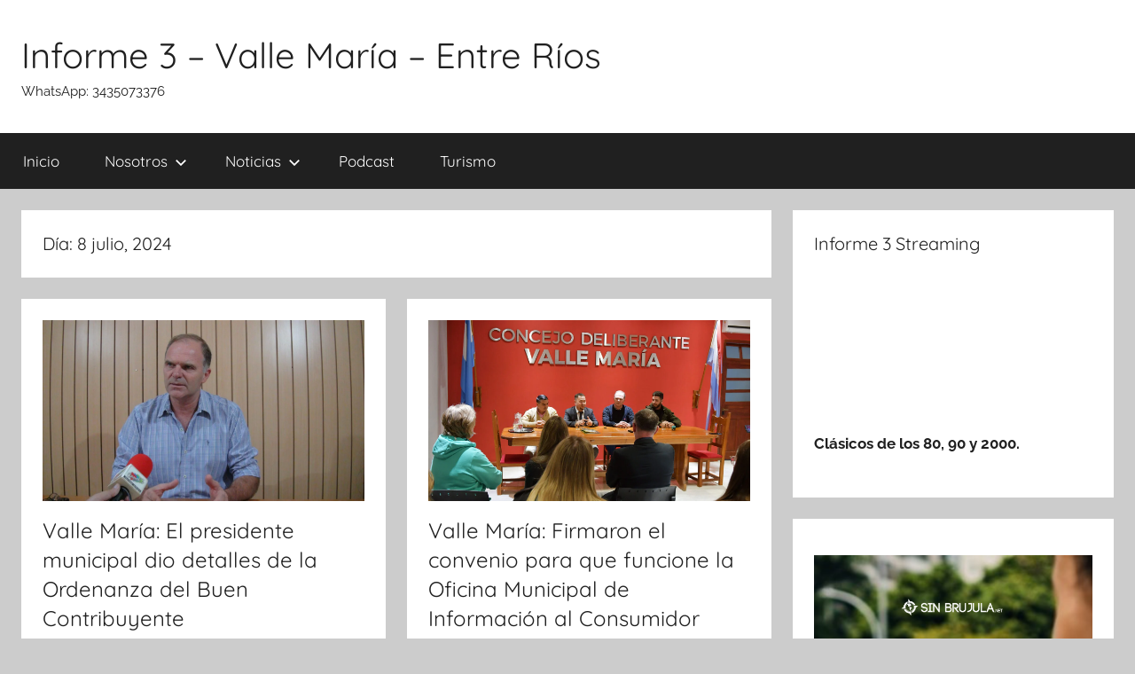

--- FILE ---
content_type: text/html; charset=UTF-8
request_url: https://informe3.com.ar/2024/07/08/
body_size: 29217
content:
<!DOCTYPE html><html lang="es-AR"><head><script data-no-optimize="1">var litespeed_docref=sessionStorage.getItem("litespeed_docref");litespeed_docref&&(Object.defineProperty(document,"referrer",{get:function(){return litespeed_docref}}),sessionStorage.removeItem("litespeed_docref"));</script> <meta charset="UTF-8"><meta name="viewport" content="width=device-width, initial-scale=1"><link rel="profile" href="http://gmpg.org/xfn/11"><title>7 - 2024 - Informe 3 - Valle María - Entre Ríos</title> <script data-cfasync="false" data-pagespeed-no-defer>var gtm4wp_datalayer_name = "dataLayer";
	var dataLayer = dataLayer || [];</script> <meta name="robots" content="follow, noindex"><meta property="og:url" content="https://informe3.com.ar/2024/07/08/"><meta property="og:site_name" content="Informe 3 - Valle María - Entre Ríos"><meta property="og:locale" content="es_AR"><meta property="og:type" content="object"><meta property="og:title" content="7 - 2024 - Informe 3 - Valle María - Entre Ríos"><meta property="fb:pages" content=""><meta property="fb:admins" content=""><meta property="fb:app_id" content=""><meta name="twitter:card" content="summary"><meta name="twitter:site" content=""><meta name="twitter:creator" content=""><meta name="twitter:title" content="7 - 2024 - Informe 3 - Valle María - Entre Ríos"><link rel='dns-prefetch' href='//static.addtoany.com' /><link rel='dns-prefetch' href='//www.googletagmanager.com' /><link rel='dns-prefetch' href='//pagead2.googlesyndication.com' /><link rel="alternate" type="application/rss+xml" title="Informe 3 - Valle María - Entre Ríos &raquo; Feed" href="https://informe3.com.ar/feed/" /><style id='wp-img-auto-sizes-contain-inline-css' type='text/css'>img:is([sizes=auto i],[sizes^="auto," i]){contain-intrinsic-size:3000px 1500px}
/*# sourceURL=wp-img-auto-sizes-contain-inline-css */</style><style id="litespeed-ccss">ul{box-sizing:border-box}.entry-content{counter-reset:footnotes}:root{--wp--preset--font-size--normal:16px;--wp--preset--font-size--huge:42px}.aligncenter{clear:both}.screen-reader-text{border:0;clip:rect(1px,1px,1px,1px);-webkit-clip-path:inset(50%);clip-path:inset(50%);height:1px;margin:-1px;overflow:hidden;padding:0;position:absolute;width:1px;word-wrap:normal!important}body{--wp--preset--color--black:#000;--wp--preset--color--cyan-bluish-gray:#abb8c3;--wp--preset--color--white:#fff;--wp--preset--color--pale-pink:#f78da7;--wp--preset--color--vivid-red:#cf2e2e;--wp--preset--color--luminous-vivid-orange:#ff6900;--wp--preset--color--luminous-vivid-amber:#fcb900;--wp--preset--color--light-green-cyan:#7bdcb5;--wp--preset--color--vivid-green-cyan:#00d084;--wp--preset--color--pale-cyan-blue:#8ed1fc;--wp--preset--color--vivid-cyan-blue:#0693e3;--wp--preset--color--vivid-purple:#9b51e0;--wp--preset--color--primary:#e13;--wp--preset--color--secondary:#d5001a;--wp--preset--color--tertiary:#b00;--wp--preset--color--accent:#1153ee;--wp--preset--color--highlight:#eedc11;--wp--preset--color--light-gray:#f2f2f2;--wp--preset--color--gray:#666;--wp--preset--color--dark-gray:#202020;--wp--preset--gradient--vivid-cyan-blue-to-vivid-purple:linear-gradient(135deg,rgba(6,147,227,1) 0%,#9b51e0 100%);--wp--preset--gradient--light-green-cyan-to-vivid-green-cyan:linear-gradient(135deg,#7adcb4 0%,#00d082 100%);--wp--preset--gradient--luminous-vivid-amber-to-luminous-vivid-orange:linear-gradient(135deg,rgba(252,185,0,1) 0%,rgba(255,105,0,1) 100%);--wp--preset--gradient--luminous-vivid-orange-to-vivid-red:linear-gradient(135deg,rgba(255,105,0,1) 0%,#cf2e2e 100%);--wp--preset--gradient--very-light-gray-to-cyan-bluish-gray:linear-gradient(135deg,#eee 0%,#a9b8c3 100%);--wp--preset--gradient--cool-to-warm-spectrum:linear-gradient(135deg,#4aeadc 0%,#9778d1 20%,#cf2aba 40%,#ee2c82 60%,#fb6962 80%,#fef84c 100%);--wp--preset--gradient--blush-light-purple:linear-gradient(135deg,#ffceec 0%,#9896f0 100%);--wp--preset--gradient--blush-bordeaux:linear-gradient(135deg,#fecda5 0%,#fe2d2d 50%,#6b003e 100%);--wp--preset--gradient--luminous-dusk:linear-gradient(135deg,#ffcb70 0%,#c751c0 50%,#4158d0 100%);--wp--preset--gradient--pale-ocean:linear-gradient(135deg,#fff5cb 0%,#b6e3d4 50%,#33a7b5 100%);--wp--preset--gradient--electric-grass:linear-gradient(135deg,#caf880 0%,#71ce7e 100%);--wp--preset--gradient--midnight:linear-gradient(135deg,#020381 0%,#2874fc 100%);--wp--preset--font-size--small:13px;--wp--preset--font-size--medium:20px;--wp--preset--font-size--large:36px;--wp--preset--font-size--x-large:42px;--wp--preset--spacing--20:.44rem;--wp--preset--spacing--30:.67rem;--wp--preset--spacing--40:1rem;--wp--preset--spacing--50:1.5rem;--wp--preset--spacing--60:2.25rem;--wp--preset--spacing--70:3.38rem;--wp--preset--spacing--80:5.06rem;--wp--preset--shadow--natural:6px 6px 9px rgba(0,0,0,.2);--wp--preset--shadow--deep:12px 12px 50px rgba(0,0,0,.4);--wp--preset--shadow--sharp:6px 6px 0px rgba(0,0,0,.2);--wp--preset--shadow--outlined:6px 6px 0px -3px rgba(255,255,255,1),6px 6px rgba(0,0,0,1);--wp--preset--shadow--crisp:6px 6px 0px rgba(0,0,0,1)}:root{--primary-color:#e13;--secondary-color:#d5001a;--tertiary-color:#b00;--accent-color:#1153ee;--highlight-color:#eedc11;--light-gray-color:#f2f2f2;--gray-color:#666;--dark-gray-color:#202020;--text-color:#202020;--medium-text-color:#707070;--light-text-color:rgba(0,0,0,.5);--dark-border-color:#202020;--medium-border-color:rgba(0,0,0,.15);--light-border-color:rgba(0,0,0,.075);--page-background-color:#fff;--page-border-color:rgba(0,0,0,.05);--link-color:#e13;--button-color:#e13;--button-text-color:#fff;--button-hover-color:#d5001a;--button-hover-text-color:#fff;--navi-color:#202020;--navi-text-color:#fff;--navi-hover-text-color:rgba(255,255,255,.5);--navi-border-color:rgba(255,255,255,.05);--submenu-color:#e13;--submenu-text-color:#fff;--submenu-hover-text-color:rgba(255,255,255,.5);--submenu-border-color:rgba(255,255,255,.075);--title-color:#202020;--widget-title-color:#202020;--footer-color:#202020;--footer-text-color:#fff;--footer-hover-text-color:rgba(255,255,255,.5);--footer-border-color:rgba(255,255,255,.035);--text-font:raleway,arial,helvetica,sans-serif;--title-font:quicksand,tahoma,arial,sans-serif;--navi-font:quicksand,tahoma,arial,sans-serif;--widget-title-font:quicksand,tahoma,arial,sans-serif;--title-font-weight:400;--navi-font-weight:400;--widget-title-font-weight:400;--title-text-transform:none;--navi-text-transform:none;--widget-title-text-transform:none;--text-line-height:1.75;--title-line-height:1.4;--tz-column-gap:1.5rem}html{font-family:sans-serif;-webkit-text-size-adjust:100%;-ms-text-size-adjust:100%}body{margin:0}article,footer,header,main,nav,section{display:block}a{background-color:transparent}h1{margin:.67em 0;font-size:2em}img{border:0}svg:not(:root){overflow:hidden}button{margin:0;color:inherit;font:inherit}button{overflow:visible}button{text-transform:none}button{appearance:button}button::-moz-focus-inner{padding:0;border:0}body,button{color:#202020;color:var(--text-color);font-size:15px;font-size:.9375rem;font-family:Raleway,Arial,Helvetica,sans-serif;font-family:var(--text-font);line-height:1.75;line-height:var(--text-line-height)}h1,h2{clear:both;margin:1em 0 .75em;line-height:1.4;line-height:var(--title-line-height)}h1{font-size:32px;font-size:2rem}h2{font-size:26px;font-size:1.625rem}p{margin-top:1em;margin-bottom:1.25em}html{box-sizing:border-box}*,*:before,*:after{box-sizing:inherit}body{background:#ccc}ul{margin:1.5em 0;padding:0 0 0 1.25em}ul{list-style:disc}li>ul{margin-bottom:0;margin-left:1.5em}img{max-width:100%;height:auto}a,a:link,a:visited{color:#e13;color:var(--link-color);text-decoration:underline}button{margin:0;padding:.5em 1em;border:none;color:#fff;color:var(--button-text-color);background-color:#e13;background-color:var(--button-color);text-decoration:none;font-weight:400;font-size:15px;font-size:.9375rem}.screen-reader-text{position:absolute!important;overflow:hidden;clip:rect(1px,1px,1px,1px);width:1px;height:1px}.aligncenter{display:block;margin:.5em 0}.aligncenter{clear:both;margin-right:auto;margin-left:auto;text-align:center}.clearfix:before,.clearfix:after{display:table;content:""}.clearfix:after{clear:both}.site{box-sizing:border-box;margin:0;padding:0;width:100%}.container{margin-left:auto;margin-right:auto;padding-left:0;padding-right:0;max-width:1440px}.site-header{background:#fff}.header-main{display:block;text-align:center;padding-top:1.25rem;padding-bottom:1.5rem}.site-branding{margin:0;padding:0;max-width:100%}.site-branding a:link,.site-branding a:visited{padding:0;border:none;text-decoration:none}.site-title{display:block;margin:0;padding:0;color:#202020;color:var(--title-color);text-decoration:none;font-size:32px;font-size:2rem;font-family:Quicksand,Tahoma,Arial,sans-serif;font-family:var(--title-font);font-weight:400;font-weight:var(--title-font-weight);text-transform:none;text-transform:var(--title-text-transform);line-height:1.4;line-height:var(--title-line-height)}.site-title a:link,.site-title a:visited{color:#202020;color:var(--title-color)}.site-description{margin:0;font-size:14px;font-size:.875rem}.primary-navigation-wrap{background-color:#202020;background-color:var(--navi-color)}.primary-navigation{position:relative;width:100%}.main-navigation ul{margin:0;padding:0;list-style:none;color:#fff;color:var(--navi-text-color);font-size:17px;font-size:1.0625rem;font-family:Quicksand,Tahoma,Arial,sans-serif;font-family:var(--navi-font);font-weight:400;font-weight:var(--navi-font-weight);text-transform:none;text-transform:var(--navi-text-transform)}.main-navigation ul,.main-navigation .menu-item-has-children>a>.icon,.main-navigation ul a>.icon{display:none}.main-navigation ul li{position:relative;margin:0}.main-navigation ul a{display:block;margin:0;padding:1em 1.5em;border-top:1px solid rgba(255,255,255,.05);border-top:1px solid var(--navi-border-color);text-decoration:none}.main-navigation ul a,.main-navigation ul a:link,.main-navigation ul a:visited{color:#fff;color:var(--navi-text-color);text-decoration:none}.main-navigation ul ul{font-size:15px;font-size:.9375rem}.main-navigation ul ul a{padding-left:3em}.primary-menu-toggle{display:flex;margin:0;padding:1em 1.5em;border:none;background:0 0;color:#fff;color:var(--navi-text-color);text-decoration:none;font-size:17px;font-size:1.0625rem;font-family:Quicksand,Tahoma,Arial,sans-serif;font-family:var(--navi-font);font-weight:400;font-weight:var(--navi-font-weight);text-transform:none;text-transform:var(--navi-text-transform);align-items:center}.primary-menu-toggle .menu-toggle-text{margin-left:.75em}.primary-menu-toggle .icon{margin:0;width:24px;height:24px;vertical-align:top;fill:#fff;fill:var(--navi-text-color)}.primary-menu-toggle[aria-expanded=false] .icon-close{display:none}.post-wrapper>article,.type-post{margin:0;padding:1.5rem;max-width:100%;box-sizing:border-box;background-color:#fff;background-color:var(--page-background-color);border-bottom:1px solid;border-color:rgba(0,0,0,.05);border-color:var(--page-border-color);min-width:0;word-wrap:break-word}.entry-title{margin-top:0;margin-bottom:.2em;padding:0;color:#202020;color:var(--title-color);font-size:20px;font-size:1.25rem;font-family:Quicksand,Tahoma,Arial,sans-serif;font-family:var(--title-font);font-weight:400;font-weight:var(--title-font-weight);text-transform:none;text-transform:var(--title-text-transform);line-height:1.4;line-height:var(--title-line-height)}.entry-title a:link,.entry-title a:visited{color:#202020;color:var(--title-color);text-decoration:none}.wp-post-image{margin:0 0 1em;vertical-align:top}.entry-content{margin-top:1em}.entry-content>*:first-child{margin-top:0}.more-link{display:inline-block;margin:0;padding:.5em 1em;color:#fff;color:var(--button-text-color);background-color:#e13;background-color:var(--button-color);font-size:15px;font-size:.9375rem}.more-link:link,.more-link:visited{color:#fff;color:var(--button-text-color);text-decoration:none}.entry-meta,.entry-footer{color:rgba(0,0,0,.5);color:var(--light-text-color);font-size:15px;font-size:.9375rem}.entry-meta a:link,.entry-meta a:visited,.entry-footer a:link,.entry-footer a:visited{color:rgba(0,0,0,.5);color:var(--light-text-color);text-decoration:none}.entry-meta{margin:.5em 0}.entry-meta a:link,.entry-meta a:visited{border-bottom:1px dotted;border-color:rgba(0,0,0,.15);border-color:var(--medium-border-color)}.entry-footer{margin:1.5rem 0 0;padding:1rem 0 0;border-top:2px solid;border-color:rgba(0,0,0,.05);border-color:var(--page-border-color)}.entry-footer div .icon{margin:.2em .5em 0 0;width:20px;height:20px;vertical-align:top;fill:rgba(0,0,0,.3)}.archive-header{margin:0 0 1rem;padding:1.5rem;max-width:100%;word-wrap:break-word;background-color:#fff;background-color:var(--page-background-color)}.archive-title{margin:0;padding:0;color:#202020;color:var(--widget-title-color);font-size:18px;font-size:1.125rem;font-family:Quicksand,Tahoma,Arial,sans-serif;font-family:var(--widget-title-font);font-weight:400;font-weight:var(--widget-title-font-weight);text-transform:none;text-transform:var(--widget-title-text-transform);line-height:1.4;line-height:var(--title-line-height)}.widget{margin:0;padding:1.5rem;max-width:100%;word-wrap:break-word;background-color:#fff;background-color:var(--page-background-color);border-bottom:1px solid;border-color:rgba(0,0,0,.05);border-color:var(--page-border-color)}.widget a:link,.widget a:visited{text-decoration:none}img{max-width:100%}:root{--tz-column-gap:1.5rem}@media only screen and (min-width:20em){body,button{font-size:16px;font-size:1rem}.site-title{font-size:36px;font-size:2.25rem}.entry-title{font-size:22px;font-size:1.375rem}}@media only screen and (min-width:30em){.entry-title{font-size:24px;font-size:1.5rem}}@media only screen and (min-width:35em){.entry-title{font-size:26px;font-size:1.625rem}}@media only screen and (min-width:40em){body,button{font-size:17px;font-size:1.0625rem}.site-title{font-size:40px;font-size:2.5rem}.site-description{font-size:15px;font-size:.9375rem}.entry-title{font-size:28px;font-size:1.75rem}.entry-meta{font-size:15px;font-size:.9375rem}.archive-title{font-size:20px;font-size:1.25rem}.blog-grid-layout .content-archive .post-wrapper .type-post .entry-title{font-size:20px;font-size:1.25rem}}@media only screen and (min-width:50em){.entry-title{font-size:32px;font-size:2rem}.blog-grid-layout .content-archive .post-wrapper .type-post .entry-title{font-size:24px;font-size:1.5rem}}@media only screen and (min-width:55em){.entry-title{font-size:28px;font-size:1.75rem}.blog-grid-layout .content-archive .post-wrapper .type-post .entry-title{font-size:20px;font-size:1.25rem}}@media only screen and (min-width:70em){.entry-title{font-size:32px;font-size:2rem}.blog-grid-layout .content-archive .post-wrapper .type-post .entry-title{font-size:24px;font-size:1.5rem}}@media only screen and (min-width:90em){.entry-title{font-size:36px;font-size:2.25rem}.entry-content{font-size:18px;font-size:1.125rem}.blog-grid-layout .content-archive .post-wrapper .type-post .entry-content{font-size:17px;font-size:1.0625rem}}@media only screen and (min-width:25em){.container{padding-left:1rem;padding-right:1rem}.primary-navigation-container{padding:0}.site-header,.widget,.post-wrapper>article,.type-post{margin-bottom:1rem;border-bottom:none}}@media only screen and (min-width:40em){.container{padding-left:1.5rem;padding-right:1.5rem}.primary-navigation-container{padding:0}.site-header,.widget,.archive-header,.post-wrapper>article,.type-post{margin-bottom:1.5rem}.blog-grid-layout .content-archive .post-wrapper{display:grid;grid-template-columns:1fr 1fr;grid-template-rows:auto;grid-gap:1.5rem;margin:0 0 1.5rem}.blog-grid-layout .content-archive .post-wrapper .type-post{margin:0}}@media only screen and (min-width:40em) and (-ms-high-contrast:none),(-ms-high-contrast:active){.blog-grid-layout .content-archive .post-wrapper{display:flex;flex-flow:row wrap;margin:0 -3% 0 0}.blog-grid-layout .content-archive .post-wrapper .type-post{margin-bottom:1.5rem;margin-right:3%;width:47%}}@media only screen and (min-width:55em){@supports (display:grid){.site-content{display:grid;grid-template-columns:7fr 3fr;grid-column-gap:1.5rem}.content-area{box-sizing:border-box;grid-row-start:2;grid-column-start:1;min-width:0}.sidebar{grid-row-start:2;grid-column-start:2;box-sizing:border-box;margin:0;padding:0;border:none;min-width:0}}.header-main{position:relative;display:-webkit-box;display:-ms-flexbox;display:flex;text-align:left}}@media only screen and (min-width:55em) and (-ms-high-contrast:none),(-ms-high-contrast:active){.site-content{display:flex}.content-area{width:70%;box-sizing:border-box;padding-right:.75rem}.sidebar{width:30%;box-sizing:border-box;padding-left:.75rem}}@media only screen and (min-width:75em){.header-main{padding-top:2em;padding-bottom:2em}}@media only screen and (min-width:55em){.primary-menu-toggle{display:none}.main-navigation ul,.main-navigation ul ul{display:block}.primary-navigation{display:flex;margin-left:auto;width:auto;align-items:center}#masthead .main-navigation>ul.menu{display:-webkit-box;display:-ms-flexbox;display:flex;-ms-flex-flow:row wrap;flex-flow:row wrap;margin:0;border-bottom:none}.main-navigation>ul>li>a{border:none}.main-navigation ul ul{position:absolute;left:-999em;top:100%;z-index:99999;background-color:#e13;background-color:var(--submenu-color)}.main-navigation ul ul a{border-top:1px solid rgba(255,255,255,.075);border-top:1px solid var(--submenu-border-color)}.main-navigation ul ul a:link,.main-navigation ul ul a:visited{color:#fff;color:var(--submenu-text-color)}.main-navigation ul ul li a{width:16rem}.main-navigation ul ul li a{padding:1em}.main-navigation .menu-item-has-children>a>.icon{position:relative;display:inline-block;left:.5rem;top:.1rem;width:14px;height:14px;fill:#fff;fill:var(--submenu-text-color)}}.addtoany_content{clear:both;margin:16px auto}.addtoany_list{display:inline;line-height:16px}.a2a_kit a:empty{display:none}.addtoany_list a{border:0;box-shadow:none;display:inline-block;font-size:16px;padding:0 4px;vertical-align:middle}.addtoany_list.a2a_kit_size_32 a{font-size:32px}</style><link rel="preload" data-asynced="1" data-optimized="2" as="style" onload="this.onload=null;this.rel='stylesheet'" href="https://informe3.com.ar/wp-content/litespeed/ucss/464afd6153c5566f42531b4c1cfd8202.css?ver=1153a" /><script data-optimized="1" type="litespeed/javascript" data-src="https://informe3.com.ar/wp-content/plugins/litespeed-cache/assets/js/css_async.min.js"></script> <style id='classic-theme-styles-inline-css' type='text/css'>/*! This file is auto-generated */
.wp-block-button__link{color:#fff;background-color:#32373c;border-radius:9999px;box-shadow:none;text-decoration:none;padding:calc(.667em + 2px) calc(1.333em + 2px);font-size:1.125em}.wp-block-file__button{background:#32373c;color:#fff;text-decoration:none}
/*# sourceURL=/wp-includes/css/classic-themes.min.css */</style><style id='global-styles-inline-css' type='text/css'>:root{--wp--preset--aspect-ratio--square: 1;--wp--preset--aspect-ratio--4-3: 4/3;--wp--preset--aspect-ratio--3-4: 3/4;--wp--preset--aspect-ratio--3-2: 3/2;--wp--preset--aspect-ratio--2-3: 2/3;--wp--preset--aspect-ratio--16-9: 16/9;--wp--preset--aspect-ratio--9-16: 9/16;--wp--preset--color--black: #000000;--wp--preset--color--cyan-bluish-gray: #abb8c3;--wp--preset--color--white: #ffffff;--wp--preset--color--pale-pink: #f78da7;--wp--preset--color--vivid-red: #cf2e2e;--wp--preset--color--luminous-vivid-orange: #ff6900;--wp--preset--color--luminous-vivid-amber: #fcb900;--wp--preset--color--light-green-cyan: #7bdcb5;--wp--preset--color--vivid-green-cyan: #00d084;--wp--preset--color--pale-cyan-blue: #8ed1fc;--wp--preset--color--vivid-cyan-blue: #0693e3;--wp--preset--color--vivid-purple: #9b51e0;--wp--preset--color--primary: #ee1133;--wp--preset--color--secondary: #d5001a;--wp--preset--color--tertiary: #bb0000;--wp--preset--color--accent: #1153ee;--wp--preset--color--highlight: #eedc11;--wp--preset--color--light-gray: #f2f2f2;--wp--preset--color--gray: #666666;--wp--preset--color--dark-gray: #202020;--wp--preset--gradient--vivid-cyan-blue-to-vivid-purple: linear-gradient(135deg,rgb(6,147,227) 0%,rgb(155,81,224) 100%);--wp--preset--gradient--light-green-cyan-to-vivid-green-cyan: linear-gradient(135deg,rgb(122,220,180) 0%,rgb(0,208,130) 100%);--wp--preset--gradient--luminous-vivid-amber-to-luminous-vivid-orange: linear-gradient(135deg,rgb(252,185,0) 0%,rgb(255,105,0) 100%);--wp--preset--gradient--luminous-vivid-orange-to-vivid-red: linear-gradient(135deg,rgb(255,105,0) 0%,rgb(207,46,46) 100%);--wp--preset--gradient--very-light-gray-to-cyan-bluish-gray: linear-gradient(135deg,rgb(238,238,238) 0%,rgb(169,184,195) 100%);--wp--preset--gradient--cool-to-warm-spectrum: linear-gradient(135deg,rgb(74,234,220) 0%,rgb(151,120,209) 20%,rgb(207,42,186) 40%,rgb(238,44,130) 60%,rgb(251,105,98) 80%,rgb(254,248,76) 100%);--wp--preset--gradient--blush-light-purple: linear-gradient(135deg,rgb(255,206,236) 0%,rgb(152,150,240) 100%);--wp--preset--gradient--blush-bordeaux: linear-gradient(135deg,rgb(254,205,165) 0%,rgb(254,45,45) 50%,rgb(107,0,62) 100%);--wp--preset--gradient--luminous-dusk: linear-gradient(135deg,rgb(255,203,112) 0%,rgb(199,81,192) 50%,rgb(65,88,208) 100%);--wp--preset--gradient--pale-ocean: linear-gradient(135deg,rgb(255,245,203) 0%,rgb(182,227,212) 50%,rgb(51,167,181) 100%);--wp--preset--gradient--electric-grass: linear-gradient(135deg,rgb(202,248,128) 0%,rgb(113,206,126) 100%);--wp--preset--gradient--midnight: linear-gradient(135deg,rgb(2,3,129) 0%,rgb(40,116,252) 100%);--wp--preset--font-size--small: 13px;--wp--preset--font-size--medium: 20px;--wp--preset--font-size--large: 36px;--wp--preset--font-size--x-large: 42px;--wp--preset--spacing--20: 0.44rem;--wp--preset--spacing--30: 0.67rem;--wp--preset--spacing--40: 1rem;--wp--preset--spacing--50: 1.5rem;--wp--preset--spacing--60: 2.25rem;--wp--preset--spacing--70: 3.38rem;--wp--preset--spacing--80: 5.06rem;--wp--preset--shadow--natural: 6px 6px 9px rgba(0, 0, 0, 0.2);--wp--preset--shadow--deep: 12px 12px 50px rgba(0, 0, 0, 0.4);--wp--preset--shadow--sharp: 6px 6px 0px rgba(0, 0, 0, 0.2);--wp--preset--shadow--outlined: 6px 6px 0px -3px rgb(255, 255, 255), 6px 6px rgb(0, 0, 0);--wp--preset--shadow--crisp: 6px 6px 0px rgb(0, 0, 0);}:where(.is-layout-flex){gap: 0.5em;}:where(.is-layout-grid){gap: 0.5em;}body .is-layout-flex{display: flex;}.is-layout-flex{flex-wrap: wrap;align-items: center;}.is-layout-flex > :is(*, div){margin: 0;}body .is-layout-grid{display: grid;}.is-layout-grid > :is(*, div){margin: 0;}:where(.wp-block-columns.is-layout-flex){gap: 2em;}:where(.wp-block-columns.is-layout-grid){gap: 2em;}:where(.wp-block-post-template.is-layout-flex){gap: 1.25em;}:where(.wp-block-post-template.is-layout-grid){gap: 1.25em;}.has-black-color{color: var(--wp--preset--color--black) !important;}.has-cyan-bluish-gray-color{color: var(--wp--preset--color--cyan-bluish-gray) !important;}.has-white-color{color: var(--wp--preset--color--white) !important;}.has-pale-pink-color{color: var(--wp--preset--color--pale-pink) !important;}.has-vivid-red-color{color: var(--wp--preset--color--vivid-red) !important;}.has-luminous-vivid-orange-color{color: var(--wp--preset--color--luminous-vivid-orange) !important;}.has-luminous-vivid-amber-color{color: var(--wp--preset--color--luminous-vivid-amber) !important;}.has-light-green-cyan-color{color: var(--wp--preset--color--light-green-cyan) !important;}.has-vivid-green-cyan-color{color: var(--wp--preset--color--vivid-green-cyan) !important;}.has-pale-cyan-blue-color{color: var(--wp--preset--color--pale-cyan-blue) !important;}.has-vivid-cyan-blue-color{color: var(--wp--preset--color--vivid-cyan-blue) !important;}.has-vivid-purple-color{color: var(--wp--preset--color--vivid-purple) !important;}.has-black-background-color{background-color: var(--wp--preset--color--black) !important;}.has-cyan-bluish-gray-background-color{background-color: var(--wp--preset--color--cyan-bluish-gray) !important;}.has-white-background-color{background-color: var(--wp--preset--color--white) !important;}.has-pale-pink-background-color{background-color: var(--wp--preset--color--pale-pink) !important;}.has-vivid-red-background-color{background-color: var(--wp--preset--color--vivid-red) !important;}.has-luminous-vivid-orange-background-color{background-color: var(--wp--preset--color--luminous-vivid-orange) !important;}.has-luminous-vivid-amber-background-color{background-color: var(--wp--preset--color--luminous-vivid-amber) !important;}.has-light-green-cyan-background-color{background-color: var(--wp--preset--color--light-green-cyan) !important;}.has-vivid-green-cyan-background-color{background-color: var(--wp--preset--color--vivid-green-cyan) !important;}.has-pale-cyan-blue-background-color{background-color: var(--wp--preset--color--pale-cyan-blue) !important;}.has-vivid-cyan-blue-background-color{background-color: var(--wp--preset--color--vivid-cyan-blue) !important;}.has-vivid-purple-background-color{background-color: var(--wp--preset--color--vivid-purple) !important;}.has-black-border-color{border-color: var(--wp--preset--color--black) !important;}.has-cyan-bluish-gray-border-color{border-color: var(--wp--preset--color--cyan-bluish-gray) !important;}.has-white-border-color{border-color: var(--wp--preset--color--white) !important;}.has-pale-pink-border-color{border-color: var(--wp--preset--color--pale-pink) !important;}.has-vivid-red-border-color{border-color: var(--wp--preset--color--vivid-red) !important;}.has-luminous-vivid-orange-border-color{border-color: var(--wp--preset--color--luminous-vivid-orange) !important;}.has-luminous-vivid-amber-border-color{border-color: var(--wp--preset--color--luminous-vivid-amber) !important;}.has-light-green-cyan-border-color{border-color: var(--wp--preset--color--light-green-cyan) !important;}.has-vivid-green-cyan-border-color{border-color: var(--wp--preset--color--vivid-green-cyan) !important;}.has-pale-cyan-blue-border-color{border-color: var(--wp--preset--color--pale-cyan-blue) !important;}.has-vivid-cyan-blue-border-color{border-color: var(--wp--preset--color--vivid-cyan-blue) !important;}.has-vivid-purple-border-color{border-color: var(--wp--preset--color--vivid-purple) !important;}.has-vivid-cyan-blue-to-vivid-purple-gradient-background{background: var(--wp--preset--gradient--vivid-cyan-blue-to-vivid-purple) !important;}.has-light-green-cyan-to-vivid-green-cyan-gradient-background{background: var(--wp--preset--gradient--light-green-cyan-to-vivid-green-cyan) !important;}.has-luminous-vivid-amber-to-luminous-vivid-orange-gradient-background{background: var(--wp--preset--gradient--luminous-vivid-amber-to-luminous-vivid-orange) !important;}.has-luminous-vivid-orange-to-vivid-red-gradient-background{background: var(--wp--preset--gradient--luminous-vivid-orange-to-vivid-red) !important;}.has-very-light-gray-to-cyan-bluish-gray-gradient-background{background: var(--wp--preset--gradient--very-light-gray-to-cyan-bluish-gray) !important;}.has-cool-to-warm-spectrum-gradient-background{background: var(--wp--preset--gradient--cool-to-warm-spectrum) !important;}.has-blush-light-purple-gradient-background{background: var(--wp--preset--gradient--blush-light-purple) !important;}.has-blush-bordeaux-gradient-background{background: var(--wp--preset--gradient--blush-bordeaux) !important;}.has-luminous-dusk-gradient-background{background: var(--wp--preset--gradient--luminous-dusk) !important;}.has-pale-ocean-gradient-background{background: var(--wp--preset--gradient--pale-ocean) !important;}.has-electric-grass-gradient-background{background: var(--wp--preset--gradient--electric-grass) !important;}.has-midnight-gradient-background{background: var(--wp--preset--gradient--midnight) !important;}.has-small-font-size{font-size: var(--wp--preset--font-size--small) !important;}.has-medium-font-size{font-size: var(--wp--preset--font-size--medium) !important;}.has-large-font-size{font-size: var(--wp--preset--font-size--large) !important;}.has-x-large-font-size{font-size: var(--wp--preset--font-size--x-large) !important;}
:where(.wp-block-post-template.is-layout-flex){gap: 1.25em;}:where(.wp-block-post-template.is-layout-grid){gap: 1.25em;}
:where(.wp-block-term-template.is-layout-flex){gap: 1.25em;}:where(.wp-block-term-template.is-layout-grid){gap: 1.25em;}
:where(.wp-block-columns.is-layout-flex){gap: 2em;}:where(.wp-block-columns.is-layout-grid){gap: 2em;}
:root :where(.wp-block-pullquote){font-size: 1.5em;line-height: 1.6;}
/*# sourceURL=global-styles-inline-css */</style> <script id="addtoany-core-js-before" type="litespeed/javascript">window.a2a_config=window.a2a_config||{};a2a_config.callbacks=[];a2a_config.overlays=[];a2a_config.templates={};a2a_localize={Share:"Share",Save:"Save",Subscribe:"Subscribe",Email:"Email",Bookmark:"Bookmark",ShowAll:"Show all",ShowLess:"Show less",FindServices:"Find service(s)",FindAnyServiceToAddTo:"Instantly find any service to add to",PoweredBy:"Powered by",ShareViaEmail:"Share via email",SubscribeViaEmail:"Subscribe via email",BookmarkInYourBrowser:"Bookmark in your browser",BookmarkInstructions:"Press Ctrl+D or \u2318+D to bookmark this page",AddToYourFavorites:"Add to your favorites",SendFromWebOrProgram:"Send from any email address or email program",EmailProgram:"Email program",More:"More&#8230;",ThanksForSharing:"Thanks for sharing!",ThanksForFollowing:"Thanks for following!"}</script> <script type="text/javascript" defer src="https://static.addtoany.com/menu/page.js" id="addtoany-core-js"></script> <script type="litespeed/javascript" data-src="https://informe3.com.ar/wp-includes/js/jquery/jquery.min.js" id="jquery-core-js"></script> 
 <script type="litespeed/javascript" data-src="https://www.googletagmanager.com/gtag/js?id=GT-T9HZBP2Z" id="google_gtagjs-js"></script> <script id="google_gtagjs-js-after" type="litespeed/javascript">window.dataLayer=window.dataLayer||[];function gtag(){dataLayer.push(arguments)}
gtag("set","linker",{"domains":["informe3.com.ar"]});gtag("js",new Date());gtag("set","developer_id.dZTNiMT",!0);gtag("config","GT-T9HZBP2Z")</script> <link rel="https://api.w.org/" href="https://informe3.com.ar/wp-json/" /><link rel="EditURI" type="application/rsd+xml" title="RSD" href="https://informe3.com.ar/xmlrpc.php?rsd" /><meta name="generator" content="WordPress 6.9" /><meta name="generator" content="Site Kit by Google 1.170.0" /> <script data-cfasync="false" data-pagespeed-no-defer></script> <script data-cfasync="false" data-pagespeed-no-defer>console.warn && console.warn("[GTM4WP] Google Tag Manager container code placement set to OFF !!!");
	console.warn && console.warn("[GTM4WP] Data layer codes are active but GTM container must be loaded using custom coding !!!");</script> <meta name="google-adsense-platform-account" content="ca-host-pub-2644536267352236"><meta name="google-adsense-platform-domain" content="sitekit.withgoogle.com"><meta name="generator" content="Elementor 3.34.1; features: e_font_icon_svg, additional_custom_breakpoints; settings: css_print_method-external, google_font-enabled, font_display-swap"><style>.e-con.e-parent:nth-of-type(n+4):not(.e-lazyloaded):not(.e-no-lazyload),
				.e-con.e-parent:nth-of-type(n+4):not(.e-lazyloaded):not(.e-no-lazyload) * {
					background-image: none !important;
				}
				@media screen and (max-height: 1024px) {
					.e-con.e-parent:nth-of-type(n+3):not(.e-lazyloaded):not(.e-no-lazyload),
					.e-con.e-parent:nth-of-type(n+3):not(.e-lazyloaded):not(.e-no-lazyload) * {
						background-image: none !important;
					}
				}
				@media screen and (max-height: 640px) {
					.e-con.e-parent:nth-of-type(n+2):not(.e-lazyloaded):not(.e-no-lazyload),
					.e-con.e-parent:nth-of-type(n+2):not(.e-lazyloaded):not(.e-no-lazyload) * {
						background-image: none !important;
					}
				}</style> <script type="litespeed/javascript" data-src="https://pagead2.googlesyndication.com/pagead/js/adsbygoogle.js?client=ca-pub-4819319678090015&amp;host=ca-host-pub-2644536267352236" crossorigin="anonymous"></script> <link rel="icon" href="https://informe3.com.ar/wp-content/uploads/2023/12/cropped-LOGO1-32x32.png" sizes="32x32" /><link rel="icon" href="https://informe3.com.ar/wp-content/uploads/2023/12/cropped-LOGO1-192x192.png" sizes="192x192" /><link rel="apple-touch-icon" href="https://informe3.com.ar/wp-content/uploads/2023/12/cropped-LOGO1-180x180.png" /><meta name="msapplication-TileImage" content="https://informe3.com.ar/wp-content/uploads/2023/12/cropped-LOGO1-270x270.png" /></head><body class="archive date wp-embed-responsive wp-theme-donovan centered-theme-layout blog-grid-layout categories-hidden hfeed elementor-default elementor-kit-11"><div id="page" class="site">
<a class="skip-link screen-reader-text" href="#content">Skip to content</a><header id="masthead" class="site-header clearfix" role="banner"><div class="header-main container clearfix"><div id="logo" class="site-branding clearfix"><p class="site-title"><a href="https://informe3.com.ar/" rel="home">Informe 3 &#8211; Valle María &#8211; Entre Ríos</a></p><p class="site-description">WhatsApp: 3435073376</p></div></div><div id="main-navigation-wrap" class="primary-navigation-wrap"><div id="main-navigation-container" class="primary-navigation-container container">
<button class="primary-menu-toggle menu-toggle" aria-controls="primary-menu" aria-expanded="false" >
<svg class="icon icon-menu" aria-hidden="true" role="img"> <use xlink:href="https://informe3.com.ar/wp-content/themes/donovan/assets/icons/genericons-neue.svg#menu"></use> </svg><svg class="icon icon-close" aria-hidden="true" role="img"> <use xlink:href="https://informe3.com.ar/wp-content/themes/donovan/assets/icons/genericons-neue.svg#close"></use> </svg>				<span class="menu-toggle-text">Menu</span>
</button><div class="primary-navigation"><nav id="site-navigation" class="main-navigation" role="navigation"  aria-label="Primary Menu"><ul id="primary-menu" class="menu"><li id="menu-item-1816" class="menu-item menu-item-type-custom menu-item-object-custom menu-item-home menu-item-1816"><a href="https://informe3.com.ar/">Inicio</a></li><li id="menu-item-565" class="menu-item menu-item-type-taxonomy menu-item-object-category menu-item-has-children menu-item-565"><a href="https://informe3.com.ar/category/nosotros/">Nosotros<svg class="icon icon-expand" aria-hidden="true" role="img"> <use xlink:href="https://informe3.com.ar/wp-content/themes/donovan/assets/icons/genericons-neue.svg#expand"></use> </svg></a><ul class="sub-menu"><li id="menu-item-549" class="menu-item menu-item-type-post_type menu-item-object-page menu-item-549"><a href="https://informe3.com.ar/periodico/">Periódico</a></li><li id="menu-item-555" class="menu-item menu-item-type-post_type menu-item-object-page menu-item-555"><a href="https://informe3.com.ar/informe-3-tv/">Informe 3 TV</a></li><li id="menu-item-560" class="menu-item menu-item-type-post_type menu-item-object-page menu-item-560"><a href="https://informe3.com.ar/contacto/">Contacto</a></li></ul></li><li id="menu-item-31" class="menu-item menu-item-type-taxonomy menu-item-object-category menu-item-has-children menu-item-31"><a href="https://informe3.com.ar/category/noticias/">Noticias<svg class="icon icon-expand" aria-hidden="true" role="img"> <use xlink:href="https://informe3.com.ar/wp-content/themes/donovan/assets/icons/genericons-neue.svg#expand"></use> </svg></a><ul class="sub-menu"><li id="menu-item-30" class="menu-item menu-item-type-taxonomy menu-item-object-category menu-item-30"><a href="https://informe3.com.ar/category/vallemaria/">Valle María</a></li><li id="menu-item-7199" class="menu-item menu-item-type-taxonomy menu-item-object-category menu-item-7199"><a href="https://informe3.com.ar/category/departamentales/">Departamento Diamante</a></li><li id="menu-item-775" class="menu-item menu-item-type-taxonomy menu-item-object-category menu-item-775"><a href="https://informe3.com.ar/category/entrerios/">Entre Ríos</a></li><li id="menu-item-27" class="menu-item menu-item-type-taxonomy menu-item-object-category menu-item-27"><a href="https://informe3.com.ar/category/otrasnoticias/">Otras Noticias</a></li></ul></li><li id="menu-item-28" class="menu-item menu-item-type-taxonomy menu-item-object-category menu-item-28"><a href="https://informe3.com.ar/category/podcast/">Podcast</a></li><li id="menu-item-29" class="menu-item menu-item-type-taxonomy menu-item-object-category menu-item-29"><a href="https://informe3.com.ar/category/turismo/">Turismo</a></li></ul></nav></div></div></div></header><div id="content" class="site-content container"><div id="primary" class="content-archive content-area"><main id="main" class="site-main" role="main"><header class="archive-header"><h1 class="archive-title">Día: <span>8 julio, 2024</span></h1></header><div id="post-wrapper" class="post-wrapper"><article id="post-5204" class="post-5204 post type-post status-publish format-standard has-post-thumbnail hentry category-podcast category-vallemaria comments-off"><div class="post-image">
<a class="wp-post-image-link" href="https://informe3.com.ar/2024/07/valle-maria-el-presidente-municipal-dio-detalles-de-la-ordenanza-del-buen-contribuyente/" rel="bookmark">
<img data-lazyloaded="1" src="[data-uri]" fetchpriority="high" width="1360" height="765" data-src="https://informe3.com.ar/wp-content/uploads/2024/07/DSC06116-1360x765.jpg.webp" class="attachment-post-thumbnail size-post-thumbnail wp-post-image" alt="" decoding="async" data-srcset="https://informe3.com.ar/wp-content/uploads/2024/07/DSC06116-1360x765.jpg.webp 1360w, https://informe3.com.ar/wp-content/uploads/2024/07/DSC06116-300x169.jpg.webp 300w, https://informe3.com.ar/wp-content/uploads/2024/07/DSC06116-1024x576.jpg.webp 1024w, https://informe3.com.ar/wp-content/uploads/2024/07/DSC06116-768x432.jpg.webp 768w, https://informe3.com.ar/wp-content/uploads/2024/07/DSC06116-1536x864.jpg.webp 1536w, https://informe3.com.ar/wp-content/uploads/2024/07/DSC06116.jpg.webp 1920w" data-sizes="(max-width: 1360px) 100vw, 1360px" />				</a></div><div class="post-content"><header class="entry-header"><h2 class="entry-title"><a href="https://informe3.com.ar/2024/07/valle-maria-el-presidente-municipal-dio-detalles-de-la-ordenanza-del-buen-contribuyente/" rel="bookmark">Valle María: El presidente municipal dio detalles de la Ordenanza del Buen Contribuyente</a></h2><div class="entry-meta post-details"><span class="posted-on meta-date">Posted on <a href="https://informe3.com.ar/2024/07/valle-maria-el-presidente-municipal-dio-detalles-de-la-ordenanza-del-buen-contribuyente/" rel="bookmark"><time class="entry-date published updated" datetime="2024-07-08T11:31:50-03:00">8 julio, 2024</time></a></span><span class="posted-by meta-author"> by <span class="author vcard"><a class="url fn n" href="https://informe3.com.ar/author/periodico/" title="View all posts by Informe 3" rel="author">Informe 3</a></span></span></div></header><div class="entry-content entry-excerpt clearfix"><div class="addtoany_share_save_container addtoany_content addtoany_content_top"><div class="a2a_kit a2a_kit_size_32 addtoany_list" data-a2a-url="https://informe3.com.ar/2024/07/valle-maria-el-presidente-municipal-dio-detalles-de-la-ordenanza-del-buen-contribuyente/" data-a2a-title="Valle María: El presidente municipal dio detalles de la Ordenanza del Buen Contribuyente"><a class="a2a_button_facebook" href="https://www.addtoany.com/add_to/facebook?linkurl=https%3A%2F%2Finforme3.com.ar%2F2024%2F07%2Fvalle-maria-el-presidente-municipal-dio-detalles-de-la-ordenanza-del-buen-contribuyente%2F&amp;linkname=Valle%20Mar%C3%ADa%3A%20El%20presidente%20municipal%20dio%20detalles%20de%20la%20Ordenanza%20del%20Buen%20Contribuyente" title="Facebook" rel="nofollow noopener" target="_blank"></a><a class="a2a_button_twitter" href="https://www.addtoany.com/add_to/twitter?linkurl=https%3A%2F%2Finforme3.com.ar%2F2024%2F07%2Fvalle-maria-el-presidente-municipal-dio-detalles-de-la-ordenanza-del-buen-contribuyente%2F&amp;linkname=Valle%20Mar%C3%ADa%3A%20El%20presidente%20municipal%20dio%20detalles%20de%20la%20Ordenanza%20del%20Buen%20Contribuyente" title="Twitter" rel="nofollow noopener" target="_blank"></a><a class="a2a_button_telegram" href="https://www.addtoany.com/add_to/telegram?linkurl=https%3A%2F%2Finforme3.com.ar%2F2024%2F07%2Fvalle-maria-el-presidente-municipal-dio-detalles-de-la-ordenanza-del-buen-contribuyente%2F&amp;linkname=Valle%20Mar%C3%ADa%3A%20El%20presidente%20municipal%20dio%20detalles%20de%20la%20Ordenanza%20del%20Buen%20Contribuyente" title="Telegram" rel="nofollow noopener" target="_blank"></a><a class="a2a_button_whatsapp" href="https://www.addtoany.com/add_to/whatsapp?linkurl=https%3A%2F%2Finforme3.com.ar%2F2024%2F07%2Fvalle-maria-el-presidente-municipal-dio-detalles-de-la-ordenanza-del-buen-contribuyente%2F&amp;linkname=Valle%20Mar%C3%ADa%3A%20El%20presidente%20municipal%20dio%20detalles%20de%20la%20Ordenanza%20del%20Buen%20Contribuyente" title="WhatsApp" rel="nofollow noopener" target="_blank"></a><a class="a2a_dd addtoany_share_save addtoany_share" href="https://www.addtoany.com/share"></a></div></div>
<a href="https://informe3.com.ar/2024/07/valle-maria-el-presidente-municipal-dio-detalles-de-la-ordenanza-del-buen-contribuyente/" class="more-link">Noticia Completa</a></div></div><footer class="entry-footer post-details"><div class="entry-categories"> <svg class="icon icon-category" aria-hidden="true" role="img"> <use xlink:href="https://informe3.com.ar/wp-content/themes/donovan/assets/icons/genericons-neue.svg#category"></use> </svg><a href="https://informe3.com.ar/category/podcast/" rel="category tag">Podcast</a>, <a href="https://informe3.com.ar/category/vallemaria/" rel="category tag">Valle María</a></div></footer></article><article id="post-5199" class="post-5199 post type-post status-publish format-standard has-post-thumbnail hentry category-podcast category-vallemaria comments-off"><div class="post-image">
<a class="wp-post-image-link" href="https://informe3.com.ar/2024/07/valle-maria-firmaron-el-convenio-para-que-funcione-la-oficina-municipal-de-informacion-al-consumidor/" rel="bookmark">
<img data-lazyloaded="1" src="[data-uri]" width="1360" height="765" data-src="https://informe3.com.ar/wp-content/uploads/2024/07/omic-DSC_7495-1-1360x765.jpg.webp" class="attachment-post-thumbnail size-post-thumbnail wp-post-image" alt="" decoding="async" />				</a></div><div class="post-content"><header class="entry-header"><h2 class="entry-title"><a href="https://informe3.com.ar/2024/07/valle-maria-firmaron-el-convenio-para-que-funcione-la-oficina-municipal-de-informacion-al-consumidor/" rel="bookmark">Valle María: Firmaron el convenio para que funcione la Oficina Municipal de Información al Consumidor</a></h2><div class="entry-meta post-details"><span class="posted-on meta-date">Posted on <a href="https://informe3.com.ar/2024/07/valle-maria-firmaron-el-convenio-para-que-funcione-la-oficina-municipal-de-informacion-al-consumidor/" rel="bookmark"><time class="entry-date published updated" datetime="2024-07-08T11:20:29-03:00">8 julio, 2024</time></a></span><span class="posted-by meta-author"> by <span class="author vcard"><a class="url fn n" href="https://informe3.com.ar/author/periodico/" title="View all posts by Informe 3" rel="author">Informe 3</a></span></span></div></header><div class="entry-content entry-excerpt clearfix"><div class="addtoany_share_save_container addtoany_content addtoany_content_top"><div class="a2a_kit a2a_kit_size_32 addtoany_list" data-a2a-url="https://informe3.com.ar/2024/07/valle-maria-firmaron-el-convenio-para-que-funcione-la-oficina-municipal-de-informacion-al-consumidor/" data-a2a-title="Valle María: Firmaron el convenio para que funcione la Oficina Municipal de Información al Consumidor"><a class="a2a_button_facebook" href="https://www.addtoany.com/add_to/facebook?linkurl=https%3A%2F%2Finforme3.com.ar%2F2024%2F07%2Fvalle-maria-firmaron-el-convenio-para-que-funcione-la-oficina-municipal-de-informacion-al-consumidor%2F&amp;linkname=Valle%20Mar%C3%ADa%3A%20Firmaron%20el%20convenio%20para%20que%20funcione%20la%20Oficina%20Municipal%20de%20Informaci%C3%B3n%20al%20Consumidor" title="Facebook" rel="nofollow noopener" target="_blank"></a><a class="a2a_button_twitter" href="https://www.addtoany.com/add_to/twitter?linkurl=https%3A%2F%2Finforme3.com.ar%2F2024%2F07%2Fvalle-maria-firmaron-el-convenio-para-que-funcione-la-oficina-municipal-de-informacion-al-consumidor%2F&amp;linkname=Valle%20Mar%C3%ADa%3A%20Firmaron%20el%20convenio%20para%20que%20funcione%20la%20Oficina%20Municipal%20de%20Informaci%C3%B3n%20al%20Consumidor" title="Twitter" rel="nofollow noopener" target="_blank"></a><a class="a2a_button_telegram" href="https://www.addtoany.com/add_to/telegram?linkurl=https%3A%2F%2Finforme3.com.ar%2F2024%2F07%2Fvalle-maria-firmaron-el-convenio-para-que-funcione-la-oficina-municipal-de-informacion-al-consumidor%2F&amp;linkname=Valle%20Mar%C3%ADa%3A%20Firmaron%20el%20convenio%20para%20que%20funcione%20la%20Oficina%20Municipal%20de%20Informaci%C3%B3n%20al%20Consumidor" title="Telegram" rel="nofollow noopener" target="_blank"></a><a class="a2a_button_whatsapp" href="https://www.addtoany.com/add_to/whatsapp?linkurl=https%3A%2F%2Finforme3.com.ar%2F2024%2F07%2Fvalle-maria-firmaron-el-convenio-para-que-funcione-la-oficina-municipal-de-informacion-al-consumidor%2F&amp;linkname=Valle%20Mar%C3%ADa%3A%20Firmaron%20el%20convenio%20para%20que%20funcione%20la%20Oficina%20Municipal%20de%20Informaci%C3%B3n%20al%20Consumidor" title="WhatsApp" rel="nofollow noopener" target="_blank"></a><a class="a2a_dd addtoany_share_save addtoany_share" href="https://www.addtoany.com/share"></a></div></div>
<a href="https://informe3.com.ar/2024/07/valle-maria-firmaron-el-convenio-para-que-funcione-la-oficina-municipal-de-informacion-al-consumidor/" class="more-link">Noticia Completa</a></div></div><footer class="entry-footer post-details"><div class="entry-categories"> <svg class="icon icon-category" aria-hidden="true" role="img"> <use xlink:href="https://informe3.com.ar/wp-content/themes/donovan/assets/icons/genericons-neue.svg#category"></use> </svg><a href="https://informe3.com.ar/category/podcast/" rel="category tag">Podcast</a>, <a href="https://informe3.com.ar/category/vallemaria/" rel="category tag">Valle María</a></div></footer></article><article id="post-5194" class="post-5194 post type-post status-publish format-standard has-post-thumbnail hentry category-vallemaria comments-off"><div class="post-image">
<a class="wp-post-image-link" href="https://informe3.com.ar/2024/07/valle-maria-funcionarios-locales-se-reunieron-con-el-intendente-de-chajari/" rel="bookmark">
<img data-lazyloaded="1" src="[data-uri]" width="848" height="477" data-src="https://informe3.com.ar/wp-content/uploads/2024/07/whatsapp_image_2024-07-08_at_08.20.03.jpeg.webp" class="attachment-post-thumbnail size-post-thumbnail wp-post-image" alt="" decoding="async" data-srcset="https://informe3.com.ar/wp-content/uploads/2024/07/whatsapp_image_2024-07-08_at_08.20.03.jpeg.webp 848w, https://informe3.com.ar/wp-content/uploads/2024/07/whatsapp_image_2024-07-08_at_08.20.03-300x169.jpeg.webp 300w, https://informe3.com.ar/wp-content/uploads/2024/07/whatsapp_image_2024-07-08_at_08.20.03-768x432.jpeg.webp 768w" data-sizes="(max-width: 848px) 100vw, 848px" />				</a></div><div class="post-content"><header class="entry-header"><h2 class="entry-title"><a href="https://informe3.com.ar/2024/07/valle-maria-funcionarios-locales-se-reunieron-con-el-intendente-de-chajari/" rel="bookmark">Valle María: Funcionarios locales se reunieron con el intendente de Chajarí</a></h2><div class="entry-meta post-details"><span class="posted-on meta-date">Posted on <a href="https://informe3.com.ar/2024/07/valle-maria-funcionarios-locales-se-reunieron-con-el-intendente-de-chajari/" rel="bookmark"><time class="entry-date published updated" datetime="2024-07-08T11:14:22-03:00">8 julio, 2024</time></a></span><span class="posted-by meta-author"> by <span class="author vcard"><a class="url fn n" href="https://informe3.com.ar/author/periodico/" title="View all posts by Informe 3" rel="author">Informe 3</a></span></span></div></header><div class="entry-content entry-excerpt clearfix"><div class="addtoany_share_save_container addtoany_content addtoany_content_top"><div class="a2a_kit a2a_kit_size_32 addtoany_list" data-a2a-url="https://informe3.com.ar/2024/07/valle-maria-funcionarios-locales-se-reunieron-con-el-intendente-de-chajari/" data-a2a-title="Valle María: Funcionarios locales se reunieron con el intendente de Chajarí"><a class="a2a_button_facebook" href="https://www.addtoany.com/add_to/facebook?linkurl=https%3A%2F%2Finforme3.com.ar%2F2024%2F07%2Fvalle-maria-funcionarios-locales-se-reunieron-con-el-intendente-de-chajari%2F&amp;linkname=Valle%20Mar%C3%ADa%3A%20Funcionarios%20locales%20se%20reunieron%20con%20el%20intendente%20de%20Chajar%C3%AD" title="Facebook" rel="nofollow noopener" target="_blank"></a><a class="a2a_button_twitter" href="https://www.addtoany.com/add_to/twitter?linkurl=https%3A%2F%2Finforme3.com.ar%2F2024%2F07%2Fvalle-maria-funcionarios-locales-se-reunieron-con-el-intendente-de-chajari%2F&amp;linkname=Valle%20Mar%C3%ADa%3A%20Funcionarios%20locales%20se%20reunieron%20con%20el%20intendente%20de%20Chajar%C3%AD" title="Twitter" rel="nofollow noopener" target="_blank"></a><a class="a2a_button_telegram" href="https://www.addtoany.com/add_to/telegram?linkurl=https%3A%2F%2Finforme3.com.ar%2F2024%2F07%2Fvalle-maria-funcionarios-locales-se-reunieron-con-el-intendente-de-chajari%2F&amp;linkname=Valle%20Mar%C3%ADa%3A%20Funcionarios%20locales%20se%20reunieron%20con%20el%20intendente%20de%20Chajar%C3%AD" title="Telegram" rel="nofollow noopener" target="_blank"></a><a class="a2a_button_whatsapp" href="https://www.addtoany.com/add_to/whatsapp?linkurl=https%3A%2F%2Finforme3.com.ar%2F2024%2F07%2Fvalle-maria-funcionarios-locales-se-reunieron-con-el-intendente-de-chajari%2F&amp;linkname=Valle%20Mar%C3%ADa%3A%20Funcionarios%20locales%20se%20reunieron%20con%20el%20intendente%20de%20Chajar%C3%AD" title="WhatsApp" rel="nofollow noopener" target="_blank"></a><a class="a2a_dd addtoany_share_save addtoany_share" href="https://www.addtoany.com/share"></a></div></div>
<a href="https://informe3.com.ar/2024/07/valle-maria-funcionarios-locales-se-reunieron-con-el-intendente-de-chajari/" class="more-link">Noticia Completa</a></div></div><footer class="entry-footer post-details"><div class="entry-categories"> <svg class="icon icon-category" aria-hidden="true" role="img"> <use xlink:href="https://informe3.com.ar/wp-content/themes/donovan/assets/icons/genericons-neue.svg#category"></use> </svg><a href="https://informe3.com.ar/category/vallemaria/" rel="category tag">Valle María</a></div></footer></article><article id="post-5189" class="post-5189 post type-post status-publish format-standard has-post-thumbnail hentry category-entrerios comments-off"><div class="post-image">
<a class="wp-post-image-link" href="https://informe3.com.ar/2024/07/la-situacion-del-sector-citricola-se-agrava-por-falta-de-mercados/" rel="bookmark">
<img data-lazyloaded="1" src="[data-uri]" width="642" height="361" data-src="https://informe3.com.ar/wp-content/uploads/2024/07/mandarinasjpg.webp" class="attachment-post-thumbnail size-post-thumbnail wp-post-image" alt="" decoding="async" data-srcset="https://informe3.com.ar/wp-content/uploads/2024/07/mandarinasjpg.webp 642w, https://informe3.com.ar/wp-content/uploads/2024/07/mandarinasjpg-300x169.webp 300w" data-sizes="(max-width: 642px) 100vw, 642px" />				</a></div><div class="post-content"><header class="entry-header"><h2 class="entry-title"><a href="https://informe3.com.ar/2024/07/la-situacion-del-sector-citricola-se-agrava-por-falta-de-mercados/" rel="bookmark">La situación del sector citrícola se agrava por falta de mercados</a></h2><div class="entry-meta post-details"><span class="posted-on meta-date">Posted on <a href="https://informe3.com.ar/2024/07/la-situacion-del-sector-citricola-se-agrava-por-falta-de-mercados/" rel="bookmark"><time class="entry-date published updated" datetime="2024-07-08T11:07:00-03:00">8 julio, 2024</time></a></span><span class="posted-by meta-author"> by <span class="author vcard"><a class="url fn n" href="https://informe3.com.ar/author/periodico/" title="View all posts by Informe 3" rel="author">Informe 3</a></span></span></div></header><div class="entry-content entry-excerpt clearfix"><div class="addtoany_share_save_container addtoany_content addtoany_content_top"><div class="a2a_kit a2a_kit_size_32 addtoany_list" data-a2a-url="https://informe3.com.ar/2024/07/la-situacion-del-sector-citricola-se-agrava-por-falta-de-mercados/" data-a2a-title="La situación del sector citrícola se agrava por falta de mercados"><a class="a2a_button_facebook" href="https://www.addtoany.com/add_to/facebook?linkurl=https%3A%2F%2Finforme3.com.ar%2F2024%2F07%2Fla-situacion-del-sector-citricola-se-agrava-por-falta-de-mercados%2F&amp;linkname=La%20situaci%C3%B3n%20del%20sector%20citr%C3%ADcola%20se%20agrava%20por%20falta%20de%20mercados" title="Facebook" rel="nofollow noopener" target="_blank"></a><a class="a2a_button_twitter" href="https://www.addtoany.com/add_to/twitter?linkurl=https%3A%2F%2Finforme3.com.ar%2F2024%2F07%2Fla-situacion-del-sector-citricola-se-agrava-por-falta-de-mercados%2F&amp;linkname=La%20situaci%C3%B3n%20del%20sector%20citr%C3%ADcola%20se%20agrava%20por%20falta%20de%20mercados" title="Twitter" rel="nofollow noopener" target="_blank"></a><a class="a2a_button_telegram" href="https://www.addtoany.com/add_to/telegram?linkurl=https%3A%2F%2Finforme3.com.ar%2F2024%2F07%2Fla-situacion-del-sector-citricola-se-agrava-por-falta-de-mercados%2F&amp;linkname=La%20situaci%C3%B3n%20del%20sector%20citr%C3%ADcola%20se%20agrava%20por%20falta%20de%20mercados" title="Telegram" rel="nofollow noopener" target="_blank"></a><a class="a2a_button_whatsapp" href="https://www.addtoany.com/add_to/whatsapp?linkurl=https%3A%2F%2Finforme3.com.ar%2F2024%2F07%2Fla-situacion-del-sector-citricola-se-agrava-por-falta-de-mercados%2F&amp;linkname=La%20situaci%C3%B3n%20del%20sector%20citr%C3%ADcola%20se%20agrava%20por%20falta%20de%20mercados" title="WhatsApp" rel="nofollow noopener" target="_blank"></a><a class="a2a_dd addtoany_share_save addtoany_share" href="https://www.addtoany.com/share"></a></div></div>
<a href="https://informe3.com.ar/2024/07/la-situacion-del-sector-citricola-se-agrava-por-falta-de-mercados/" class="more-link">Noticia Completa</a></div></div><footer class="entry-footer post-details"><div class="entry-categories"> <svg class="icon icon-category" aria-hidden="true" role="img"> <use xlink:href="https://informe3.com.ar/wp-content/themes/donovan/assets/icons/genericons-neue.svg#category"></use> </svg><a href="https://informe3.com.ar/category/entrerios/" rel="category tag">Entre Ríos</a></div></footer></article><article id="post-5184" class="post-5184 post type-post status-publish format-standard has-post-thumbnail hentry category-entrerios comments-off"><div class="post-image">
<a class="wp-post-image-link" href="https://informe3.com.ar/2024/07/cual-sera-el-dia-mas-helado-de-la-semana/" rel="bookmark">
<img data-lazyloaded="1" src="[data-uri]" width="696" height="419" data-src="https://informe3.com.ar/wp-content/uploads/2024/07/w696h419.avif" class="attachment-post-thumbnail size-post-thumbnail wp-post-image" alt="" decoding="async" data-srcset="https://informe3.com.ar/wp-content/uploads/2024/07/w696h419.avif 696w, https://informe3.com.ar/wp-content/uploads/2024/07/w696h419-300x181.avif 300w" data-sizes="(max-width: 696px) 100vw, 696px" />				</a></div><div class="post-content"><header class="entry-header"><h2 class="entry-title"><a href="https://informe3.com.ar/2024/07/cual-sera-el-dia-mas-helado-de-la-semana/" rel="bookmark">¿Cuál será el día más helado de la semana?</a></h2><div class="entry-meta post-details"><span class="posted-on meta-date">Posted on <a href="https://informe3.com.ar/2024/07/cual-sera-el-dia-mas-helado-de-la-semana/" rel="bookmark"><time class="entry-date published updated" datetime="2024-07-08T11:01:52-03:00">8 julio, 2024</time></a></span><span class="posted-by meta-author"> by <span class="author vcard"><a class="url fn n" href="https://informe3.com.ar/author/periodico/" title="View all posts by Informe 3" rel="author">Informe 3</a></span></span></div></header><div class="entry-content entry-excerpt clearfix"><div class="addtoany_share_save_container addtoany_content addtoany_content_top"><div class="a2a_kit a2a_kit_size_32 addtoany_list" data-a2a-url="https://informe3.com.ar/2024/07/cual-sera-el-dia-mas-helado-de-la-semana/" data-a2a-title="¿Cuál será el día más helado de la semana?"><a class="a2a_button_facebook" href="https://www.addtoany.com/add_to/facebook?linkurl=https%3A%2F%2Finforme3.com.ar%2F2024%2F07%2Fcual-sera-el-dia-mas-helado-de-la-semana%2F&amp;linkname=%C2%BFCu%C3%A1l%20ser%C3%A1%20el%20d%C3%ADa%20m%C3%A1s%20helado%20de%20la%20semana%3F" title="Facebook" rel="nofollow noopener" target="_blank"></a><a class="a2a_button_twitter" href="https://www.addtoany.com/add_to/twitter?linkurl=https%3A%2F%2Finforme3.com.ar%2F2024%2F07%2Fcual-sera-el-dia-mas-helado-de-la-semana%2F&amp;linkname=%C2%BFCu%C3%A1l%20ser%C3%A1%20el%20d%C3%ADa%20m%C3%A1s%20helado%20de%20la%20semana%3F" title="Twitter" rel="nofollow noopener" target="_blank"></a><a class="a2a_button_telegram" href="https://www.addtoany.com/add_to/telegram?linkurl=https%3A%2F%2Finforme3.com.ar%2F2024%2F07%2Fcual-sera-el-dia-mas-helado-de-la-semana%2F&amp;linkname=%C2%BFCu%C3%A1l%20ser%C3%A1%20el%20d%C3%ADa%20m%C3%A1s%20helado%20de%20la%20semana%3F" title="Telegram" rel="nofollow noopener" target="_blank"></a><a class="a2a_button_whatsapp" href="https://www.addtoany.com/add_to/whatsapp?linkurl=https%3A%2F%2Finforme3.com.ar%2F2024%2F07%2Fcual-sera-el-dia-mas-helado-de-la-semana%2F&amp;linkname=%C2%BFCu%C3%A1l%20ser%C3%A1%20el%20d%C3%ADa%20m%C3%A1s%20helado%20de%20la%20semana%3F" title="WhatsApp" rel="nofollow noopener" target="_blank"></a><a class="a2a_dd addtoany_share_save addtoany_share" href="https://www.addtoany.com/share"></a></div></div>
<a href="https://informe3.com.ar/2024/07/cual-sera-el-dia-mas-helado-de-la-semana/" class="more-link">Noticia Completa</a></div></div><footer class="entry-footer post-details"><div class="entry-categories"> <svg class="icon icon-category" aria-hidden="true" role="img"> <use xlink:href="https://informe3.com.ar/wp-content/themes/donovan/assets/icons/genericons-neue.svg#category"></use> </svg><a href="https://informe3.com.ar/category/entrerios/" rel="category tag">Entre Ríos</a></div></footer></article><article id="post-5180" class="post-5180 post type-post status-publish format-standard has-post-thumbnail hentry category-otrasnoticias comments-off"><div class="post-image">
<a class="wp-post-image-link" href="https://informe3.com.ar/2024/07/el-gobernador-frigerio-asistira-al-pacto-de-mayo-en-tucuman/" rel="bookmark">
<img data-lazyloaded="1" src="[data-uri]" width="696" height="464" data-src="https://informe3.com.ar/wp-content/uploads/2024/07/w696h464.avif" class="attachment-post-thumbnail size-post-thumbnail wp-post-image" alt="" decoding="async" data-srcset="https://informe3.com.ar/wp-content/uploads/2024/07/w696h464.avif 696w, https://informe3.com.ar/wp-content/uploads/2024/07/w696h464-300x200.avif 300w" data-sizes="(max-width: 696px) 100vw, 696px" />				</a></div><div class="post-content"><header class="entry-header"><h2 class="entry-title"><a href="https://informe3.com.ar/2024/07/el-gobernador-frigerio-asistira-al-pacto-de-mayo-en-tucuman/" rel="bookmark">El gobernador Frigerio asistirá al Pacto de Mayo en Tucumán</a></h2><div class="entry-meta post-details"><span class="posted-on meta-date">Posted on <a href="https://informe3.com.ar/2024/07/el-gobernador-frigerio-asistira-al-pacto-de-mayo-en-tucuman/" rel="bookmark"><time class="entry-date published" datetime="2024-07-08T11:00:28-03:00">8 julio, 2024</time><time class="updated" datetime="2024-07-08T11:38:09-03:00">8 julio, 2024</time></a></span><span class="posted-by meta-author"> by <span class="author vcard"><a class="url fn n" href="https://informe3.com.ar/author/periodico/" title="View all posts by Informe 3" rel="author">Informe 3</a></span></span></div></header><div class="entry-content entry-excerpt clearfix"><div class="addtoany_share_save_container addtoany_content addtoany_content_top"><div class="a2a_kit a2a_kit_size_32 addtoany_list" data-a2a-url="https://informe3.com.ar/2024/07/el-gobernador-frigerio-asistira-al-pacto-de-mayo-en-tucuman/" data-a2a-title="El gobernador Frigerio asistirá al Pacto de Mayo en Tucumán"><a class="a2a_button_facebook" href="https://www.addtoany.com/add_to/facebook?linkurl=https%3A%2F%2Finforme3.com.ar%2F2024%2F07%2Fel-gobernador-frigerio-asistira-al-pacto-de-mayo-en-tucuman%2F&amp;linkname=El%20gobernador%20Frigerio%20asistir%C3%A1%20al%20Pacto%20de%20Mayo%20en%20Tucum%C3%A1n" title="Facebook" rel="nofollow noopener" target="_blank"></a><a class="a2a_button_twitter" href="https://www.addtoany.com/add_to/twitter?linkurl=https%3A%2F%2Finforme3.com.ar%2F2024%2F07%2Fel-gobernador-frigerio-asistira-al-pacto-de-mayo-en-tucuman%2F&amp;linkname=El%20gobernador%20Frigerio%20asistir%C3%A1%20al%20Pacto%20de%20Mayo%20en%20Tucum%C3%A1n" title="Twitter" rel="nofollow noopener" target="_blank"></a><a class="a2a_button_telegram" href="https://www.addtoany.com/add_to/telegram?linkurl=https%3A%2F%2Finforme3.com.ar%2F2024%2F07%2Fel-gobernador-frigerio-asistira-al-pacto-de-mayo-en-tucuman%2F&amp;linkname=El%20gobernador%20Frigerio%20asistir%C3%A1%20al%20Pacto%20de%20Mayo%20en%20Tucum%C3%A1n" title="Telegram" rel="nofollow noopener" target="_blank"></a><a class="a2a_button_whatsapp" href="https://www.addtoany.com/add_to/whatsapp?linkurl=https%3A%2F%2Finforme3.com.ar%2F2024%2F07%2Fel-gobernador-frigerio-asistira-al-pacto-de-mayo-en-tucuman%2F&amp;linkname=El%20gobernador%20Frigerio%20asistir%C3%A1%20al%20Pacto%20de%20Mayo%20en%20Tucum%C3%A1n" title="WhatsApp" rel="nofollow noopener" target="_blank"></a><a class="a2a_dd addtoany_share_save addtoany_share" href="https://www.addtoany.com/share"></a></div></div>
<a href="https://informe3.com.ar/2024/07/el-gobernador-frigerio-asistira-al-pacto-de-mayo-en-tucuman/" class="more-link">Noticia Completa</a></div></div><footer class="entry-footer post-details"><div class="entry-categories"> <svg class="icon icon-category" aria-hidden="true" role="img"> <use xlink:href="https://informe3.com.ar/wp-content/themes/donovan/assets/icons/genericons-neue.svg#category"></use> </svg><a href="https://informe3.com.ar/category/otrasnoticias/" rel="category tag">Otras Noticias</a></div></footer></article><article id="post-5175" class="post-5175 post type-post status-publish format-standard has-post-thumbnail hentry category-entrerios comments-off"><div class="post-image">
<a class="wp-post-image-link" href="https://informe3.com.ar/2024/07/museos-provinciales-ofrecen-una-variedad-de-actividades-para-disfrutar-en-vacaciones/" rel="bookmark">
<img data-lazyloaded="1" src="[data-uri]" width="1360" height="765" data-src="https://informe3.com.ar/wp-content/uploads/2024/07/MUSEOS-EN-VACACIONES-1360x765.jpg.webp" class="attachment-post-thumbnail size-post-thumbnail wp-post-image" alt="" decoding="async" />				</a></div><div class="post-content"><header class="entry-header"><h2 class="entry-title"><a href="https://informe3.com.ar/2024/07/museos-provinciales-ofrecen-una-variedad-de-actividades-para-disfrutar-en-vacaciones/" rel="bookmark">Museos provinciales ofrecen una variedad de actividades para disfrutar en vacaciones</a></h2><div class="entry-meta post-details"><span class="posted-on meta-date">Posted on <a href="https://informe3.com.ar/2024/07/museos-provinciales-ofrecen-una-variedad-de-actividades-para-disfrutar-en-vacaciones/" rel="bookmark"><time class="entry-date published updated" datetime="2024-07-08T10:53:10-03:00">8 julio, 2024</time></a></span><span class="posted-by meta-author"> by <span class="author vcard"><a class="url fn n" href="https://informe3.com.ar/author/periodico/" title="View all posts by Informe 3" rel="author">Informe 3</a></span></span></div></header><div class="entry-content entry-excerpt clearfix"><div class="addtoany_share_save_container addtoany_content addtoany_content_top"><div class="a2a_kit a2a_kit_size_32 addtoany_list" data-a2a-url="https://informe3.com.ar/2024/07/museos-provinciales-ofrecen-una-variedad-de-actividades-para-disfrutar-en-vacaciones/" data-a2a-title="Museos provinciales ofrecen una variedad de actividades para disfrutar en vacaciones"><a class="a2a_button_facebook" href="https://www.addtoany.com/add_to/facebook?linkurl=https%3A%2F%2Finforme3.com.ar%2F2024%2F07%2Fmuseos-provinciales-ofrecen-una-variedad-de-actividades-para-disfrutar-en-vacaciones%2F&amp;linkname=Museos%20provinciales%20ofrecen%20una%20variedad%20de%20actividades%20para%20disfrutar%20en%20vacaciones" title="Facebook" rel="nofollow noopener" target="_blank"></a><a class="a2a_button_twitter" href="https://www.addtoany.com/add_to/twitter?linkurl=https%3A%2F%2Finforme3.com.ar%2F2024%2F07%2Fmuseos-provinciales-ofrecen-una-variedad-de-actividades-para-disfrutar-en-vacaciones%2F&amp;linkname=Museos%20provinciales%20ofrecen%20una%20variedad%20de%20actividades%20para%20disfrutar%20en%20vacaciones" title="Twitter" rel="nofollow noopener" target="_blank"></a><a class="a2a_button_telegram" href="https://www.addtoany.com/add_to/telegram?linkurl=https%3A%2F%2Finforme3.com.ar%2F2024%2F07%2Fmuseos-provinciales-ofrecen-una-variedad-de-actividades-para-disfrutar-en-vacaciones%2F&amp;linkname=Museos%20provinciales%20ofrecen%20una%20variedad%20de%20actividades%20para%20disfrutar%20en%20vacaciones" title="Telegram" rel="nofollow noopener" target="_blank"></a><a class="a2a_button_whatsapp" href="https://www.addtoany.com/add_to/whatsapp?linkurl=https%3A%2F%2Finforme3.com.ar%2F2024%2F07%2Fmuseos-provinciales-ofrecen-una-variedad-de-actividades-para-disfrutar-en-vacaciones%2F&amp;linkname=Museos%20provinciales%20ofrecen%20una%20variedad%20de%20actividades%20para%20disfrutar%20en%20vacaciones" title="WhatsApp" rel="nofollow noopener" target="_blank"></a><a class="a2a_dd addtoany_share_save addtoany_share" href="https://www.addtoany.com/share"></a></div></div>
<a href="https://informe3.com.ar/2024/07/museos-provinciales-ofrecen-una-variedad-de-actividades-para-disfrutar-en-vacaciones/" class="more-link">Noticia Completa</a></div></div><footer class="entry-footer post-details"><div class="entry-categories"> <svg class="icon icon-category" aria-hidden="true" role="img"> <use xlink:href="https://informe3.com.ar/wp-content/themes/donovan/assets/icons/genericons-neue.svg#category"></use> </svg><a href="https://informe3.com.ar/category/entrerios/" rel="category tag">Entre Ríos</a></div></footer></article><article id="post-5170" class="post-5170 post type-post status-publish format-standard has-post-thumbnail hentry category-entrerios comments-off"><div class="post-image">
<a class="wp-post-image-link" href="https://informe3.com.ar/2024/07/ante-la-ola-de-frio-es-importante-sostener-medidas-para-prevenir-enfermedades-respiratorias/" rel="bookmark">
<img data-lazyloaded="1" src="[data-uri]" width="1360" height="765" data-src="https://informe3.com.ar/wp-content/uploads/2024/07/descarga-71-1360x765.jpg.webp" class="attachment-post-thumbnail size-post-thumbnail wp-post-image" alt="" decoding="async" />				</a></div><div class="post-content"><header class="entry-header"><h2 class="entry-title"><a href="https://informe3.com.ar/2024/07/ante-la-ola-de-frio-es-importante-sostener-medidas-para-prevenir-enfermedades-respiratorias/" rel="bookmark">Ante la ola de frío, es importante sostener medidas para prevenir enfermedades respiratorias</a></h2><div class="entry-meta post-details"><span class="posted-on meta-date">Posted on <a href="https://informe3.com.ar/2024/07/ante-la-ola-de-frio-es-importante-sostener-medidas-para-prevenir-enfermedades-respiratorias/" rel="bookmark"><time class="entry-date published updated" datetime="2024-07-08T10:48:23-03:00">8 julio, 2024</time></a></span><span class="posted-by meta-author"> by <span class="author vcard"><a class="url fn n" href="https://informe3.com.ar/author/periodico/" title="View all posts by Informe 3" rel="author">Informe 3</a></span></span></div></header><div class="entry-content entry-excerpt clearfix"><div class="addtoany_share_save_container addtoany_content addtoany_content_top"><div class="a2a_kit a2a_kit_size_32 addtoany_list" data-a2a-url="https://informe3.com.ar/2024/07/ante-la-ola-de-frio-es-importante-sostener-medidas-para-prevenir-enfermedades-respiratorias/" data-a2a-title="Ante la ola de frío, es importante sostener medidas para prevenir enfermedades respiratorias"><a class="a2a_button_facebook" href="https://www.addtoany.com/add_to/facebook?linkurl=https%3A%2F%2Finforme3.com.ar%2F2024%2F07%2Fante-la-ola-de-frio-es-importante-sostener-medidas-para-prevenir-enfermedades-respiratorias%2F&amp;linkname=Ante%20la%20ola%20de%20fr%C3%ADo%2C%20es%20importante%20sostener%20medidas%20para%20prevenir%20enfermedades%20respiratorias" title="Facebook" rel="nofollow noopener" target="_blank"></a><a class="a2a_button_twitter" href="https://www.addtoany.com/add_to/twitter?linkurl=https%3A%2F%2Finforme3.com.ar%2F2024%2F07%2Fante-la-ola-de-frio-es-importante-sostener-medidas-para-prevenir-enfermedades-respiratorias%2F&amp;linkname=Ante%20la%20ola%20de%20fr%C3%ADo%2C%20es%20importante%20sostener%20medidas%20para%20prevenir%20enfermedades%20respiratorias" title="Twitter" rel="nofollow noopener" target="_blank"></a><a class="a2a_button_telegram" href="https://www.addtoany.com/add_to/telegram?linkurl=https%3A%2F%2Finforme3.com.ar%2F2024%2F07%2Fante-la-ola-de-frio-es-importante-sostener-medidas-para-prevenir-enfermedades-respiratorias%2F&amp;linkname=Ante%20la%20ola%20de%20fr%C3%ADo%2C%20es%20importante%20sostener%20medidas%20para%20prevenir%20enfermedades%20respiratorias" title="Telegram" rel="nofollow noopener" target="_blank"></a><a class="a2a_button_whatsapp" href="https://www.addtoany.com/add_to/whatsapp?linkurl=https%3A%2F%2Finforme3.com.ar%2F2024%2F07%2Fante-la-ola-de-frio-es-importante-sostener-medidas-para-prevenir-enfermedades-respiratorias%2F&amp;linkname=Ante%20la%20ola%20de%20fr%C3%ADo%2C%20es%20importante%20sostener%20medidas%20para%20prevenir%20enfermedades%20respiratorias" title="WhatsApp" rel="nofollow noopener" target="_blank"></a><a class="a2a_dd addtoany_share_save addtoany_share" href="https://www.addtoany.com/share"></a></div></div>
<a href="https://informe3.com.ar/2024/07/ante-la-ola-de-frio-es-importante-sostener-medidas-para-prevenir-enfermedades-respiratorias/" class="more-link">Noticia Completa</a></div></div><footer class="entry-footer post-details"><div class="entry-categories"> <svg class="icon icon-category" aria-hidden="true" role="img"> <use xlink:href="https://informe3.com.ar/wp-content/themes/donovan/assets/icons/genericons-neue.svg#category"></use> </svg><a href="https://informe3.com.ar/category/entrerios/" rel="category tag">Entre Ríos</a></div></footer></article><article id="post-5165" class="post-5165 post type-post status-publish format-standard has-post-thumbnail hentry category-entrerios comments-off"><div class="post-image">
<a class="wp-post-image-link" href="https://informe3.com.ar/2024/07/entre-rios-participa-de-la-feria-caminos-y-sabores-2024/" rel="bookmark">
<img data-lazyloaded="1" src="[data-uri]" width="1360" height="765" data-src="https://informe3.com.ar/wp-content/uploads/2024/07/descarga-70-1360x765.jpg.webp" class="attachment-post-thumbnail size-post-thumbnail wp-post-image" alt="" decoding="async" />				</a></div><div class="post-content"><header class="entry-header"><h2 class="entry-title"><a href="https://informe3.com.ar/2024/07/entre-rios-participa-de-la-feria-caminos-y-sabores-2024/" rel="bookmark">Entre Ríos participa de la feria Caminos y Sabores 2024</a></h2><div class="entry-meta post-details"><span class="posted-on meta-date">Posted on <a href="https://informe3.com.ar/2024/07/entre-rios-participa-de-la-feria-caminos-y-sabores-2024/" rel="bookmark"><time class="entry-date published updated" datetime="2024-07-08T10:46:33-03:00">8 julio, 2024</time></a></span><span class="posted-by meta-author"> by <span class="author vcard"><a class="url fn n" href="https://informe3.com.ar/author/periodico/" title="View all posts by Informe 3" rel="author">Informe 3</a></span></span></div></header><div class="entry-content entry-excerpt clearfix"><div class="addtoany_share_save_container addtoany_content addtoany_content_top"><div class="a2a_kit a2a_kit_size_32 addtoany_list" data-a2a-url="https://informe3.com.ar/2024/07/entre-rios-participa-de-la-feria-caminos-y-sabores-2024/" data-a2a-title="Entre Ríos participa de la feria Caminos y Sabores 2024"><a class="a2a_button_facebook" href="https://www.addtoany.com/add_to/facebook?linkurl=https%3A%2F%2Finforme3.com.ar%2F2024%2F07%2Fentre-rios-participa-de-la-feria-caminos-y-sabores-2024%2F&amp;linkname=Entre%20R%C3%ADos%20participa%20de%20la%20feria%20Caminos%20y%20Sabores%202024" title="Facebook" rel="nofollow noopener" target="_blank"></a><a class="a2a_button_twitter" href="https://www.addtoany.com/add_to/twitter?linkurl=https%3A%2F%2Finforme3.com.ar%2F2024%2F07%2Fentre-rios-participa-de-la-feria-caminos-y-sabores-2024%2F&amp;linkname=Entre%20R%C3%ADos%20participa%20de%20la%20feria%20Caminos%20y%20Sabores%202024" title="Twitter" rel="nofollow noopener" target="_blank"></a><a class="a2a_button_telegram" href="https://www.addtoany.com/add_to/telegram?linkurl=https%3A%2F%2Finforme3.com.ar%2F2024%2F07%2Fentre-rios-participa-de-la-feria-caminos-y-sabores-2024%2F&amp;linkname=Entre%20R%C3%ADos%20participa%20de%20la%20feria%20Caminos%20y%20Sabores%202024" title="Telegram" rel="nofollow noopener" target="_blank"></a><a class="a2a_button_whatsapp" href="https://www.addtoany.com/add_to/whatsapp?linkurl=https%3A%2F%2Finforme3.com.ar%2F2024%2F07%2Fentre-rios-participa-de-la-feria-caminos-y-sabores-2024%2F&amp;linkname=Entre%20R%C3%ADos%20participa%20de%20la%20feria%20Caminos%20y%20Sabores%202024" title="WhatsApp" rel="nofollow noopener" target="_blank"></a><a class="a2a_dd addtoany_share_save addtoany_share" href="https://www.addtoany.com/share"></a></div></div>
<a href="https://informe3.com.ar/2024/07/entre-rios-participa-de-la-feria-caminos-y-sabores-2024/" class="more-link">Noticia Completa</a></div></div><footer class="entry-footer post-details"><div class="entry-categories"> <svg class="icon icon-category" aria-hidden="true" role="img"> <use xlink:href="https://informe3.com.ar/wp-content/themes/donovan/assets/icons/genericons-neue.svg#category"></use> </svg><a href="https://informe3.com.ar/category/entrerios/" rel="category tag">Entre Ríos</a></div></footer></article><article id="post-5160" class="post-5160 post type-post status-publish format-standard has-post-thumbnail hentry category-otrasnoticias comments-off"><div class="post-image">
<a class="wp-post-image-link" href="https://informe3.com.ar/2024/07/por-que-los-expertos-desaconsejan-poner-varias-alarmas-para-despertarse-y-que-alternativas-proponen/" rel="bookmark">
<img data-lazyloaded="1" src="[data-uri]" width="768" height="432" data-src="https://informe3.com.ar/wp-content/uploads/2024/07/RX5DVOCQQZCXFKNGP6GZABASHU.avif" class="attachment-post-thumbnail size-post-thumbnail wp-post-image" alt="" decoding="async" data-srcset="https://informe3.com.ar/wp-content/uploads/2024/07/RX5DVOCQQZCXFKNGP6GZABASHU.avif 768w, https://informe3.com.ar/wp-content/uploads/2024/07/RX5DVOCQQZCXFKNGP6GZABASHU-300x169.avif 300w" data-sizes="(max-width: 768px) 100vw, 768px" />				</a></div><div class="post-content"><header class="entry-header"><h2 class="entry-title"><a href="https://informe3.com.ar/2024/07/por-que-los-expertos-desaconsejan-poner-varias-alarmas-para-despertarse-y-que-alternativas-proponen/" rel="bookmark">Por qué los expertos desaconsejan poner varias alarmas para despertarse y qué alternativas proponen</a></h2><div class="entry-meta post-details"><span class="posted-on meta-date">Posted on <a href="https://informe3.com.ar/2024/07/por-que-los-expertos-desaconsejan-poner-varias-alarmas-para-despertarse-y-que-alternativas-proponen/" rel="bookmark"><time class="entry-date published updated" datetime="2024-07-08T10:43:23-03:00">8 julio, 2024</time></a></span><span class="posted-by meta-author"> by <span class="author vcard"><a class="url fn n" href="https://informe3.com.ar/author/periodico/" title="View all posts by Informe 3" rel="author">Informe 3</a></span></span></div></header><div class="entry-content entry-excerpt clearfix"><div class="addtoany_share_save_container addtoany_content addtoany_content_top"><div class="a2a_kit a2a_kit_size_32 addtoany_list" data-a2a-url="https://informe3.com.ar/2024/07/por-que-los-expertos-desaconsejan-poner-varias-alarmas-para-despertarse-y-que-alternativas-proponen/" data-a2a-title="Por qué los expertos desaconsejan poner varias alarmas para despertarse y qué alternativas proponen"><a class="a2a_button_facebook" href="https://www.addtoany.com/add_to/facebook?linkurl=https%3A%2F%2Finforme3.com.ar%2F2024%2F07%2Fpor-que-los-expertos-desaconsejan-poner-varias-alarmas-para-despertarse-y-que-alternativas-proponen%2F&amp;linkname=Por%20qu%C3%A9%20los%20expertos%20desaconsejan%20poner%20varias%20alarmas%20para%20despertarse%20y%20qu%C3%A9%20alternativas%20proponen" title="Facebook" rel="nofollow noopener" target="_blank"></a><a class="a2a_button_twitter" href="https://www.addtoany.com/add_to/twitter?linkurl=https%3A%2F%2Finforme3.com.ar%2F2024%2F07%2Fpor-que-los-expertos-desaconsejan-poner-varias-alarmas-para-despertarse-y-que-alternativas-proponen%2F&amp;linkname=Por%20qu%C3%A9%20los%20expertos%20desaconsejan%20poner%20varias%20alarmas%20para%20despertarse%20y%20qu%C3%A9%20alternativas%20proponen" title="Twitter" rel="nofollow noopener" target="_blank"></a><a class="a2a_button_telegram" href="https://www.addtoany.com/add_to/telegram?linkurl=https%3A%2F%2Finforme3.com.ar%2F2024%2F07%2Fpor-que-los-expertos-desaconsejan-poner-varias-alarmas-para-despertarse-y-que-alternativas-proponen%2F&amp;linkname=Por%20qu%C3%A9%20los%20expertos%20desaconsejan%20poner%20varias%20alarmas%20para%20despertarse%20y%20qu%C3%A9%20alternativas%20proponen" title="Telegram" rel="nofollow noopener" target="_blank"></a><a class="a2a_button_whatsapp" href="https://www.addtoany.com/add_to/whatsapp?linkurl=https%3A%2F%2Finforme3.com.ar%2F2024%2F07%2Fpor-que-los-expertos-desaconsejan-poner-varias-alarmas-para-despertarse-y-que-alternativas-proponen%2F&amp;linkname=Por%20qu%C3%A9%20los%20expertos%20desaconsejan%20poner%20varias%20alarmas%20para%20despertarse%20y%20qu%C3%A9%20alternativas%20proponen" title="WhatsApp" rel="nofollow noopener" target="_blank"></a><a class="a2a_dd addtoany_share_save addtoany_share" href="https://www.addtoany.com/share"></a></div></div>
<a href="https://informe3.com.ar/2024/07/por-que-los-expertos-desaconsejan-poner-varias-alarmas-para-despertarse-y-que-alternativas-proponen/" class="more-link">Noticia Completa</a></div></div><footer class="entry-footer post-details"><div class="entry-categories"> <svg class="icon icon-category" aria-hidden="true" role="img"> <use xlink:href="https://informe3.com.ar/wp-content/themes/donovan/assets/icons/genericons-neue.svg#category"></use> </svg><a href="https://informe3.com.ar/category/otrasnoticias/" rel="category tag">Otras Noticias</a></div></footer></article><article id="post-5155" class="post-5155 post type-post status-publish format-standard has-post-thumbnail hentry category-otrasnoticias comments-off"><div class="post-image">
<a class="wp-post-image-link" href="https://informe3.com.ar/2024/07/siete-signos-clave-de-depresion-que-se-manifiestan-en-el-ambito-laboral/" rel="bookmark">
<img data-lazyloaded="1" src="[data-uri]" width="768" height="432" data-src="https://informe3.com.ar/wp-content/uploads/2024/07/KMABUYURIFHNPEZVLZSEZ23LOU.avif" class="attachment-post-thumbnail size-post-thumbnail wp-post-image" alt="" decoding="async" data-srcset="https://informe3.com.ar/wp-content/uploads/2024/07/KMABUYURIFHNPEZVLZSEZ23LOU.avif 768w, https://informe3.com.ar/wp-content/uploads/2024/07/KMABUYURIFHNPEZVLZSEZ23LOU-300x169.avif 300w" data-sizes="(max-width: 768px) 100vw, 768px" />				</a></div><div class="post-content"><header class="entry-header"><h2 class="entry-title"><a href="https://informe3.com.ar/2024/07/siete-signos-clave-de-depresion-que-se-manifiestan-en-el-ambito-laboral/" rel="bookmark">Siete signos clave de depresión que se manifiestan en el ámbito laboral</a></h2><div class="entry-meta post-details"><span class="posted-on meta-date">Posted on <a href="https://informe3.com.ar/2024/07/siete-signos-clave-de-depresion-que-se-manifiestan-en-el-ambito-laboral/" rel="bookmark"><time class="entry-date published updated" datetime="2024-07-08T10:39:13-03:00">8 julio, 2024</time></a></span><span class="posted-by meta-author"> by <span class="author vcard"><a class="url fn n" href="https://informe3.com.ar/author/periodico/" title="View all posts by Informe 3" rel="author">Informe 3</a></span></span></div></header><div class="entry-content entry-excerpt clearfix"><div class="addtoany_share_save_container addtoany_content addtoany_content_top"><div class="a2a_kit a2a_kit_size_32 addtoany_list" data-a2a-url="https://informe3.com.ar/2024/07/siete-signos-clave-de-depresion-que-se-manifiestan-en-el-ambito-laboral/" data-a2a-title="Siete signos clave de depresión que se manifiestan en el ámbito laboral"><a class="a2a_button_facebook" href="https://www.addtoany.com/add_to/facebook?linkurl=https%3A%2F%2Finforme3.com.ar%2F2024%2F07%2Fsiete-signos-clave-de-depresion-que-se-manifiestan-en-el-ambito-laboral%2F&amp;linkname=Siete%20signos%20clave%20de%20depresi%C3%B3n%20que%20se%20manifiestan%20en%20el%20%C3%A1mbito%20laboral" title="Facebook" rel="nofollow noopener" target="_blank"></a><a class="a2a_button_twitter" href="https://www.addtoany.com/add_to/twitter?linkurl=https%3A%2F%2Finforme3.com.ar%2F2024%2F07%2Fsiete-signos-clave-de-depresion-que-se-manifiestan-en-el-ambito-laboral%2F&amp;linkname=Siete%20signos%20clave%20de%20depresi%C3%B3n%20que%20se%20manifiestan%20en%20el%20%C3%A1mbito%20laboral" title="Twitter" rel="nofollow noopener" target="_blank"></a><a class="a2a_button_telegram" href="https://www.addtoany.com/add_to/telegram?linkurl=https%3A%2F%2Finforme3.com.ar%2F2024%2F07%2Fsiete-signos-clave-de-depresion-que-se-manifiestan-en-el-ambito-laboral%2F&amp;linkname=Siete%20signos%20clave%20de%20depresi%C3%B3n%20que%20se%20manifiestan%20en%20el%20%C3%A1mbito%20laboral" title="Telegram" rel="nofollow noopener" target="_blank"></a><a class="a2a_button_whatsapp" href="https://www.addtoany.com/add_to/whatsapp?linkurl=https%3A%2F%2Finforme3.com.ar%2F2024%2F07%2Fsiete-signos-clave-de-depresion-que-se-manifiestan-en-el-ambito-laboral%2F&amp;linkname=Siete%20signos%20clave%20de%20depresi%C3%B3n%20que%20se%20manifiestan%20en%20el%20%C3%A1mbito%20laboral" title="WhatsApp" rel="nofollow noopener" target="_blank"></a><a class="a2a_dd addtoany_share_save addtoany_share" href="https://www.addtoany.com/share"></a></div></div>
<a href="https://informe3.com.ar/2024/07/siete-signos-clave-de-depresion-que-se-manifiestan-en-el-ambito-laboral/" class="more-link">Noticia Completa</a></div></div><footer class="entry-footer post-details"><div class="entry-categories"> <svg class="icon icon-category" aria-hidden="true" role="img"> <use xlink:href="https://informe3.com.ar/wp-content/themes/donovan/assets/icons/genericons-neue.svg#category"></use> </svg><a href="https://informe3.com.ar/category/otrasnoticias/" rel="category tag">Otras Noticias</a></div></footer></article></div></main></div><section id="secondary" class="sidebar widget-area clearfix" role="complementary"><section id="text-14" class="widget widget_text"><h4 class="widget-title">Informe 3 Streaming</h4><div class="textwidget"><p><iframe data-lazyloaded="1" src="about:blank" style="border: none;" data-litespeed-src="https://sonic.host-live.com/cp/widgets/player/single/?p=8386" width="100%" scrolling="no"></iframe></p><p><strong>Clásicos de los 80, 90 y 2000.</strong></p></div></section><section id="text-7" class="widget widget_text"><div class="textwidget"><p><a href="http://wa.me/+5493435073376" target="_blank" rel="noopener"><img data-lazyloaded="1" src="[data-uri]" decoding="async" class="alignnone wp-image-17158 size-full" data-src="http://informe3.com.ar/wp-content/uploads/2025/12/Google-Maps-Service.png" alt="" width="1080" height="1920" data-srcset="https://informe3.com.ar/wp-content/uploads/2025/12/Google-Maps-Service.png 1080w, https://informe3.com.ar/wp-content/uploads/2025/12/Google-Maps-Service-169x300.png 169w, https://informe3.com.ar/wp-content/uploads/2025/12/Google-Maps-Service-576x1024.png 576w, https://informe3.com.ar/wp-content/uploads/2025/12/Google-Maps-Service-768x1365.png 768w, https://informe3.com.ar/wp-content/uploads/2025/12/Google-Maps-Service-864x1536.png 864w" data-sizes="(max-width: 1080px) 100vw, 1080px" /></a></p></div></section><section id="text-6" class="widget widget_text"><div class="textwidget"><p><a href="https://www.instagram.com/iatec_energia" target="_blank" rel="noopener"><img data-lazyloaded="1" src="[data-uri]" decoding="async" class="aligncenter wp-image-15771 size-large" data-src="http://informe3.com.ar/wp-content/uploads/2025/08/IA-TEC-feed_instagram-819x1024.png" alt="" width="819" height="1024" data-srcset="https://informe3.com.ar/wp-content/uploads/2025/08/IA-TEC-feed_instagram-819x1024.png 819w, https://informe3.com.ar/wp-content/uploads/2025/08/IA-TEC-feed_instagram-240x300.png 240w, https://informe3.com.ar/wp-content/uploads/2025/08/IA-TEC-feed_instagram-768x960.png 768w, https://informe3.com.ar/wp-content/uploads/2025/08/IA-TEC-feed_instagram.png 1080w" data-sizes="(max-width: 819px) 100vw, 819px" /></a></p></div></section><section id="text-15" class="widget widget_text"><div class="textwidget"><p><img data-lazyloaded="1" src="[data-uri]" loading="lazy" decoding="async" class="aligncenter wp-image-17269 size-full" data-src="http://informe3.com.ar/wp-content/uploads/2026/01/verduleria-01.png" alt="" width="940" height="788" data-srcset="https://informe3.com.ar/wp-content/uploads/2026/01/verduleria-01.png 940w, https://informe3.com.ar/wp-content/uploads/2026/01/verduleria-01-300x251.png 300w, https://informe3.com.ar/wp-content/uploads/2026/01/verduleria-01-768x644.png 768w" data-sizes="(max-width: 940px) 100vw, 940px" /></p></div></section><section id="text-11" class="widget widget_text"><div class="textwidget"><p><a href="https://www.facebook.com/profile.php?id=100062949683847" target="_blank" rel="noopener"><img data-lazyloaded="1" src="[data-uri]" loading="lazy" decoding="async" class="wp-image-14588 size-large" data-src="http://informe3.com.ar/wp-content/uploads/2025/07/flyerinstagram-820x1024.jpg" alt="" width="820" height="1024" data-srcset="https://informe3.com.ar/wp-content/uploads/2025/07/flyerinstagram-820x1024.jpg 820w, https://informe3.com.ar/wp-content/uploads/2025/07/flyerinstagram-240x300.jpg 240w, https://informe3.com.ar/wp-content/uploads/2025/07/flyerinstagram-768x959.jpg 768w, https://informe3.com.ar/wp-content/uploads/2025/07/flyerinstagram.jpg 1080w" data-sizes="(max-width: 820px) 100vw, 820px" /></a></p></div></section><section id="media_image-9" class="widget widget_media_image"><a href="http://wa.me/3436232497"><img data-lazyloaded="1" src="[data-uri]" width="300" height="251" data-src="https://informe3.com.ar/wp-content/uploads/2024/03/Floreria-Valle-Maria-2-300x251.png.webp" class="image wp-image-2392  attachment-medium size-medium" alt="" style="max-width: 100%; height: auto;" decoding="async" data-srcset="https://informe3.com.ar/wp-content/uploads/2024/03/Floreria-Valle-Maria-2-300x251.png.webp 300w, https://informe3.com.ar/wp-content/uploads/2024/03/Floreria-Valle-Maria-2-768x644.png.webp 768w, https://informe3.com.ar/wp-content/uploads/2024/03/Floreria-Valle-Maria-2.png.webp 940w" data-sizes="(max-width: 300px) 100vw, 300px" /></a></section><section id="media_image-4" class="widget widget_media_image"><img data-lazyloaded="1" src="[data-uri]" width="300" height="300" data-src="https://informe3.com.ar/wp-content/uploads/2023/12/Gese-Automotores-300x300.jpg.webp" class="image wp-image-625  attachment-medium size-medium" alt="" style="max-width: 100%; height: auto;" decoding="async" data-srcset="https://informe3.com.ar/wp-content/uploads/2023/12/Gese-Automotores-300x300.jpg.webp 300w, https://informe3.com.ar/wp-content/uploads/2023/12/Gese-Automotores-150x150.jpg.webp 150w, https://informe3.com.ar/wp-content/uploads/2023/12/Gese-Automotores.jpg.webp 408w" data-sizes="(max-width: 300px) 100vw, 300px" /></section><section id="media_image-5" class="widget widget_media_image"><img data-lazyloaded="1" src="[data-uri]" width="300" height="300" data-src="https://informe3.com.ar/wp-content/uploads/2023/12/Inmobiliaria-Haberkon-300x300.png.webp" class="image wp-image-626  attachment-medium size-medium" alt="" style="max-width: 100%; height: auto;" decoding="async" data-srcset="https://informe3.com.ar/wp-content/uploads/2023/12/Inmobiliaria-Haberkon-300x300.png.webp 300w, https://informe3.com.ar/wp-content/uploads/2023/12/Inmobiliaria-Haberkon-150x150.png.webp 150w, https://informe3.com.ar/wp-content/uploads/2023/12/Inmobiliaria-Haberkon-768x768.png.webp 768w, https://informe3.com.ar/wp-content/uploads/2023/12/Inmobiliaria-Haberkon.png 809w" data-sizes="(max-width: 300px) 100vw, 300px" /></section><section id="media_image-2" class="widget widget_media_image"><img data-lazyloaded="1" src="[data-uri]" width="300" height="200" data-src="https://informe3.com.ar/wp-content/uploads/2023/12/canal-3-mejor-300x200.png.webp" class="image wp-image-627  attachment-medium size-medium" alt="" style="max-width: 100%; height: auto;" decoding="async" data-srcset="https://informe3.com.ar/wp-content/uploads/2023/12/canal-3-mejor-300x200.png.webp 300w, https://informe3.com.ar/wp-content/uploads/2023/12/canal-3-mejor-1024x682.png.webp 1024w, https://informe3.com.ar/wp-content/uploads/2023/12/canal-3-mejor-768x511.png.webp 768w, https://informe3.com.ar/wp-content/uploads/2023/12/canal-3-mejor-1536x1023.png.webp 1536w, https://informe3.com.ar/wp-content/uploads/2023/12/canal-3-mejor.png.webp 1709w" data-sizes="(max-width: 300px) 100vw, 300px" /></section><section id="text-8" class="widget widget_text"><div class="textwidget"><p><a href="https://www.facebook.com/comunaspatzenkutter" target="_blank" rel="noopener"><img data-lazyloaded="1" src="[data-uri]" loading="lazy" decoding="async" class="aligncenter wp-image-4478 size-full" data-src="http://informe3.com.ar/wp-content/uploads/2024/06/447693003_880733694095257_4641795640996747598_n.jpg.webp" alt="" width="720" height="720" data-srcset="https://informe3.com.ar/wp-content/uploads/2024/06/447693003_880733694095257_4641795640996747598_n.jpg.webp 720w, https://informe3.com.ar/wp-content/uploads/2024/06/447693003_880733694095257_4641795640996747598_n-300x300.jpg.webp 300w, https://informe3.com.ar/wp-content/uploads/2024/06/447693003_880733694095257_4641795640996747598_n-150x150.jpg.webp 150w" data-sizes="(max-width: 720px) 100vw, 720px" /></a></p></div></section><section id="media_image-6" class="widget widget_media_image"><img data-lazyloaded="1" src="[data-uri]" width="300" height="257" data-src="https://informe3.com.ar/wp-content/uploads/2023/12/Agua-del-Valle-300x257.jpg.webp" class="image wp-image-628  attachment-medium size-medium" alt="" style="max-width: 100%; height: auto;" decoding="async" data-srcset="https://informe3.com.ar/wp-content/uploads/2023/12/Agua-del-Valle-300x257.jpg.webp 300w, https://informe3.com.ar/wp-content/uploads/2023/12/Agua-del-Valle.jpg.webp 504w" data-sizes="(max-width: 300px) 100vw, 300px" /></section><section id="media_image-3" class="widget widget_media_image"><a href="http://www.sinbrujula.net"><img data-lazyloaded="1" src="[data-uri]" width="300" height="150" data-src="https://informe3.com.ar/wp-content/uploads/2024/04/WhatsApp-Image-2024-04-16-at-19.22.27-300x150.jpeg.webp" class="image wp-image-3327  attachment-medium size-medium" alt="" style="max-width: 100%; height: auto;" decoding="async" data-srcset="https://informe3.com.ar/wp-content/uploads/2024/04/WhatsApp-Image-2024-04-16-at-19.22.27-300x150.jpeg.webp 300w, https://informe3.com.ar/wp-content/uploads/2024/04/WhatsApp-Image-2024-04-16-at-19.22.27-1024x512.jpeg.webp 1024w, https://informe3.com.ar/wp-content/uploads/2024/04/WhatsApp-Image-2024-04-16-at-19.22.27-768x384.jpeg.webp 768w, https://informe3.com.ar/wp-content/uploads/2024/04/WhatsApp-Image-2024-04-16-at-19.22.27-1536x768.jpeg.webp 1536w, https://informe3.com.ar/wp-content/uploads/2024/04/WhatsApp-Image-2024-04-16-at-19.22.27.jpeg.webp 1600w" data-sizes="(max-width: 300px) 100vw, 300px" /></a></section><section id="media_image-11" class="widget widget_media_image"><img data-lazyloaded="1" src="[data-uri]" width="300" height="300" data-src="https://informe3.com.ar/wp-content/uploads/2026/01/0smart-point-de-mercado-pago_-300x300.png" class="image wp-image-17270  attachment-medium size-medium" alt="" style="max-width: 100%; height: auto;" decoding="async" data-srcset="https://informe3.com.ar/wp-content/uploads/2026/01/0smart-point-de-mercado-pago_-300x300.png 300w, https://informe3.com.ar/wp-content/uploads/2026/01/0smart-point-de-mercado-pago_-1024x1024.png 1024w, https://informe3.com.ar/wp-content/uploads/2026/01/0smart-point-de-mercado-pago_-150x150.png 150w, https://informe3.com.ar/wp-content/uploads/2026/01/0smart-point-de-mercado-pago_-768x768.png 768w, https://informe3.com.ar/wp-content/uploads/2026/01/0smart-point-de-mercado-pago_.png 1080w" data-sizes="(max-width: 300px) 100vw, 300px" /></section><section id="recent-posts-2" class="widget widget_recent_entries"><h4 class="widget-title">Entradas recientes</h4><ul><li>
<a href="https://informe3.com.ar/2026/01/verano-2026-un-turismo-mas-prudente-con-viajes-flexibles-y-picos-de-ocupacion-impulsados-por-eventos/">Verano 2026: un turismo más prudente, con viajes flexibles y picos de ocupación impulsados por eventos</a></li><li>
<a href="https://informe3.com.ar/2026/01/productores-del-sur-de-entre-rios-preocupados-por-la-sequia-y-la-caida-de-los-rindes/">Productores del sur de Entre Ríos, preocupados por la sequía y la caída de los rindes</a></li><li>
<a href="https://informe3.com.ar/2026/01/un-nuevo-estudio-descarto-el-vinculo-entre-riesgo-de-autismo-y-uso-de-paracetamol-en-el-embarazo/">Un nuevo estudio descartó el vínculo entre riesgo de autismo y uso de paracetamol en el embarazo</a></li><li>
<a href="https://informe3.com.ar/2026/01/la-seleccion-argentina-en-el-mundial-2026-como-ver-los-partidos-gratis-y-el-camino-a-la-final/">La Selección Argentina en el Mundial 2026: Cómo ver los partidos gratis y el camino a la final</a></li><li>
<a href="https://informe3.com.ar/2026/01/las-estaciones-portuarias-de-la-paz-santa-elena-y-puerto-marquez-funcionan-a-pleno-por-record-de-cosecha/">Las estaciones portuarias de La Paz, Santa Elena y Puerto Márquez funcionan a pleno por récord de cosecha</a></li></ul></section><section id="calendar-2" class="widget widget_calendar"><div id="calendar_wrap" class="calendar_wrap"><table id="wp-calendar" class="wp-calendar-table"><caption>julio 2024</caption><thead><tr><th scope="col" aria-label="domingo">D</th><th scope="col" aria-label="lunes">L</th><th scope="col" aria-label="martes">M</th><th scope="col" aria-label="miércoles">X</th><th scope="col" aria-label="jueves">J</th><th scope="col" aria-label="viernes">V</th><th scope="col" aria-label="sábado">S</th></tr></thead><tbody><tr><td colspan="1" class="pad">&nbsp;</td><td><a href="https://informe3.com.ar/2024/07/01/" aria-label="Entradas publicadas el 1 July, 2024">1</a></td><td><a href="https://informe3.com.ar/2024/07/02/" aria-label="Entradas publicadas el 2 July, 2024">2</a></td><td><a href="https://informe3.com.ar/2024/07/03/" aria-label="Entradas publicadas el 3 July, 2024">3</a></td><td><a href="https://informe3.com.ar/2024/07/04/" aria-label="Entradas publicadas el 4 July, 2024">4</a></td><td>5</td><td><a href="https://informe3.com.ar/2024/07/06/" aria-label="Entradas publicadas el 6 July, 2024">6</a></td></tr><tr><td>7</td><td><a href="https://informe3.com.ar/2024/07/08/" aria-label="Entradas publicadas el 8 July, 2024">8</a></td><td><a href="https://informe3.com.ar/2024/07/09/" aria-label="Entradas publicadas el 9 July, 2024">9</a></td><td><a href="https://informe3.com.ar/2024/07/10/" aria-label="Entradas publicadas el 10 July, 2024">10</a></td><td><a href="https://informe3.com.ar/2024/07/11/" aria-label="Entradas publicadas el 11 July, 2024">11</a></td><td><a href="https://informe3.com.ar/2024/07/12/" aria-label="Entradas publicadas el 12 July, 2024">12</a></td><td><a href="https://informe3.com.ar/2024/07/13/" aria-label="Entradas publicadas el 13 July, 2024">13</a></td></tr><tr><td>14</td><td><a href="https://informe3.com.ar/2024/07/15/" aria-label="Entradas publicadas el 15 July, 2024">15</a></td><td><a href="https://informe3.com.ar/2024/07/16/" aria-label="Entradas publicadas el 16 July, 2024">16</a></td><td><a href="https://informe3.com.ar/2024/07/17/" aria-label="Entradas publicadas el 17 July, 2024">17</a></td><td>18</td><td>19</td><td><a href="https://informe3.com.ar/2024/07/20/" aria-label="Entradas publicadas el 20 July, 2024">20</a></td></tr><tr><td><a href="https://informe3.com.ar/2024/07/21/" aria-label="Entradas publicadas el 21 July, 2024">21</a></td><td><a href="https://informe3.com.ar/2024/07/22/" aria-label="Entradas publicadas el 22 July, 2024">22</a></td><td><a href="https://informe3.com.ar/2024/07/23/" aria-label="Entradas publicadas el 23 July, 2024">23</a></td><td><a href="https://informe3.com.ar/2024/07/24/" aria-label="Entradas publicadas el 24 July, 2024">24</a></td><td>25</td><td><a href="https://informe3.com.ar/2024/07/26/" aria-label="Entradas publicadas el 26 July, 2024">26</a></td><td><a href="https://informe3.com.ar/2024/07/27/" aria-label="Entradas publicadas el 27 July, 2024">27</a></td></tr><tr><td><a href="https://informe3.com.ar/2024/07/28/" aria-label="Entradas publicadas el 28 July, 2024">28</a></td><td><a href="https://informe3.com.ar/2024/07/29/" aria-label="Entradas publicadas el 29 July, 2024">29</a></td><td><a href="https://informe3.com.ar/2024/07/30/" aria-label="Entradas publicadas el 30 July, 2024">30</a></td><td><a href="https://informe3.com.ar/2024/07/31/" aria-label="Entradas publicadas el 31 July, 2024">31</a></td><td class="pad" colspan="3">&nbsp;</td></tr></tbody></table><nav aria-label="Meses anteriores y posteriores" class="wp-calendar-nav">
<span class="wp-calendar-nav-prev"><a href="https://informe3.com.ar/2024/06/">&laquo; Jun</a></span>
<span class="pad">&nbsp;</span>
<span class="wp-calendar-nav-next"><a href="https://informe3.com.ar/2024/08/">Ago &raquo;</a></span></nav></div></section><section id="text-13" class="widget widget_text"><div class="textwidget"><p><script type="litespeed/javascript" data-src="https://pagead2.googlesyndication.com/pagead/js/adsbygoogle.js?client=ca-pub-4819319678090015"
     crossorigin="anonymous"></script><br />
<br />
<ins class="adsbygoogle"
style="display:block"
data-ad-client="ca-pub-4819319678090015"
data-ad-slot="2012941313"
data-ad-format="auto"
data-full-width-responsive="true"></ins><br /> <script type="litespeed/javascript">(adsbygoogle=window.adsbygoogle||[]).push({})</script></p></div></section><section id="custom_html-2" class="widget_text widget widget_custom_html"><div class="textwidget custom-html-widget"> <script type="litespeed/javascript" data-src="https://www.googletagmanager.com/gtag/js?id=G-GV762K0W3L"></script> <script type="litespeed/javascript">window.dataLayer=window.dataLayer||[];function gtag(){dataLayer.push(arguments)}
gtag('js',new Date());gtag('config','G-GV762K0W3L')</script></div></section><section id="text-12" class="widget widget_text"><div class="textwidget"><p><script type="litespeed/javascript" data-src="https://pagead2.googlesyndication.com/pagead/js/adsbygoogle.js?client=ca-pub-4819319678090015" crossorigin="anonymous"></script><br />
<br />
<ins class="adsbygoogle" style="display: block;" data-ad-client="ca-pub-4819319678090015" data-ad-slot="3759180630" data-ad-format="auto" data-full-width-responsive="true"></ins><br /> <script type="litespeed/javascript">(adsbygoogle=window.adsbygoogle||[]).push({})</script></p></div></section><section id="search-2" class="widget widget_search"><form role="search" method="get" class="search-form" action="https://informe3.com.ar/">
<label>
<span class="screen-reader-text">Search for:</span>
<input type="search" class="search-field"
placeholder="Search &hellip;"
value="" name="s"
title="Search for:" />
</label>
<button type="submit" class="search-submit">
<svg class="icon icon-search" aria-hidden="true" role="img"> <use xlink:href="https://informe3.com.ar/wp-content/themes/donovan/assets/icons/genericons-neue.svg#search"></use> </svg>		<span class="screen-reader-text">Search</span>
</button></form></section></section></div><div id="footer" class="footer-wrap"><footer id="colophon" class="site-footer container clearfix" role="contentinfo"><div id="footer-line" class="site-info">
<span class="credit-link">
WordPress Theme: Donovan by ThemeZee.		</span></div></footer></div></div> <script type="speculationrules">{"prefetch":[{"source":"document","where":{"and":[{"href_matches":"/*"},{"not":{"href_matches":["/wp-*.php","/wp-admin/*","/wp-content/uploads/*","/wp-content/*","/wp-content/plugins/*","/wp-content/themes/donovan/*","/*\\?(.+)"]}},{"not":{"selector_matches":"a[rel~=\"nofollow\"]"}},{"not":{"selector_matches":".no-prefetch, .no-prefetch a"}}]},"eagerness":"conservative"}]}</script> <script type="litespeed/javascript">const lazyloadRunObserver=()=>{const lazyloadBackgrounds=document.querySelectorAll(`.e-con.e-parent:not(.e-lazyloaded)`);const lazyloadBackgroundObserver=new IntersectionObserver((entries)=>{entries.forEach((entry)=>{if(entry.isIntersecting){let lazyloadBackground=entry.target;if(lazyloadBackground){lazyloadBackground.classList.add('e-lazyloaded')}
lazyloadBackgroundObserver.unobserve(entry.target)}})},{rootMargin:'200px 0px 200px 0px'});lazyloadBackgrounds.forEach((lazyloadBackground)=>{lazyloadBackgroundObserver.observe(lazyloadBackground)})};const events=['DOMContentLiteSpeedLoaded','elementor/lazyload/observe',];events.forEach((event)=>{document.addEventListener(event,lazyloadRunObserver)})</script> <script id="donovan-navigation-js-extra" type="litespeed/javascript">var donovanScreenReaderText={"expand":"Expand child menu","collapse":"Collapse child menu","icon":"\u003Csvg class=\"icon icon-expand\" aria-hidden=\"true\" role=\"img\"\u003E \u003Cuse xlink:href=\"https://informe3.com.ar/wp-content/themes/donovan/assets/icons/genericons-neue.svg#expand\"\u003E\u003C/use\u003E \u003C/svg\u003E"}</script> <script data-no-optimize="1">window.lazyLoadOptions=Object.assign({},{threshold:300},window.lazyLoadOptions||{});!function(t,e){"object"==typeof exports&&"undefined"!=typeof module?module.exports=e():"function"==typeof define&&define.amd?define(e):(t="undefined"!=typeof globalThis?globalThis:t||self).LazyLoad=e()}(this,function(){"use strict";function e(){return(e=Object.assign||function(t){for(var e=1;e<arguments.length;e++){var n,a=arguments[e];for(n in a)Object.prototype.hasOwnProperty.call(a,n)&&(t[n]=a[n])}return t}).apply(this,arguments)}function o(t){return e({},at,t)}function l(t,e){return t.getAttribute(gt+e)}function c(t){return l(t,vt)}function s(t,e){return function(t,e,n){e=gt+e;null!==n?t.setAttribute(e,n):t.removeAttribute(e)}(t,vt,e)}function i(t){return s(t,null),0}function r(t){return null===c(t)}function u(t){return c(t)===_t}function d(t,e,n,a){t&&(void 0===a?void 0===n?t(e):t(e,n):t(e,n,a))}function f(t,e){et?t.classList.add(e):t.className+=(t.className?" ":"")+e}function _(t,e){et?t.classList.remove(e):t.className=t.className.replace(new RegExp("(^|\\s+)"+e+"(\\s+|$)")," ").replace(/^\s+/,"").replace(/\s+$/,"")}function g(t){return t.llTempImage}function v(t,e){!e||(e=e._observer)&&e.unobserve(t)}function b(t,e){t&&(t.loadingCount+=e)}function p(t,e){t&&(t.toLoadCount=e)}function n(t){for(var e,n=[],a=0;e=t.children[a];a+=1)"SOURCE"===e.tagName&&n.push(e);return n}function h(t,e){(t=t.parentNode)&&"PICTURE"===t.tagName&&n(t).forEach(e)}function a(t,e){n(t).forEach(e)}function m(t){return!!t[lt]}function E(t){return t[lt]}function I(t){return delete t[lt]}function y(e,t){var n;m(e)||(n={},t.forEach(function(t){n[t]=e.getAttribute(t)}),e[lt]=n)}function L(a,t){var o;m(a)&&(o=E(a),t.forEach(function(t){var e,n;e=a,(t=o[n=t])?e.setAttribute(n,t):e.removeAttribute(n)}))}function k(t,e,n){f(t,e.class_loading),s(t,st),n&&(b(n,1),d(e.callback_loading,t,n))}function A(t,e,n){n&&t.setAttribute(e,n)}function O(t,e){A(t,rt,l(t,e.data_sizes)),A(t,it,l(t,e.data_srcset)),A(t,ot,l(t,e.data_src))}function w(t,e,n){var a=l(t,e.data_bg_multi),o=l(t,e.data_bg_multi_hidpi);(a=nt&&o?o:a)&&(t.style.backgroundImage=a,n=n,f(t=t,(e=e).class_applied),s(t,dt),n&&(e.unobserve_completed&&v(t,e),d(e.callback_applied,t,n)))}function x(t,e){!e||0<e.loadingCount||0<e.toLoadCount||d(t.callback_finish,e)}function M(t,e,n){t.addEventListener(e,n),t.llEvLisnrs[e]=n}function N(t){return!!t.llEvLisnrs}function z(t){if(N(t)){var e,n,a=t.llEvLisnrs;for(e in a){var o=a[e];n=e,o=o,t.removeEventListener(n,o)}delete t.llEvLisnrs}}function C(t,e,n){var a;delete t.llTempImage,b(n,-1),(a=n)&&--a.toLoadCount,_(t,e.class_loading),e.unobserve_completed&&v(t,n)}function R(i,r,c){var l=g(i)||i;N(l)||function(t,e,n){N(t)||(t.llEvLisnrs={});var a="VIDEO"===t.tagName?"loadeddata":"load";M(t,a,e),M(t,"error",n)}(l,function(t){var e,n,a,o;n=r,a=c,o=u(e=i),C(e,n,a),f(e,n.class_loaded),s(e,ut),d(n.callback_loaded,e,a),o||x(n,a),z(l)},function(t){var e,n,a,o;n=r,a=c,o=u(e=i),C(e,n,a),f(e,n.class_error),s(e,ft),d(n.callback_error,e,a),o||x(n,a),z(l)})}function T(t,e,n){var a,o,i,r,c;t.llTempImage=document.createElement("IMG"),R(t,e,n),m(c=t)||(c[lt]={backgroundImage:c.style.backgroundImage}),i=n,r=l(a=t,(o=e).data_bg),c=l(a,o.data_bg_hidpi),(r=nt&&c?c:r)&&(a.style.backgroundImage='url("'.concat(r,'")'),g(a).setAttribute(ot,r),k(a,o,i)),w(t,e,n)}function G(t,e,n){var a;R(t,e,n),a=e,e=n,(t=Et[(n=t).tagName])&&(t(n,a),k(n,a,e))}function D(t,e,n){var a;a=t,(-1<It.indexOf(a.tagName)?G:T)(t,e,n)}function S(t,e,n){var a;t.setAttribute("loading","lazy"),R(t,e,n),a=e,(e=Et[(n=t).tagName])&&e(n,a),s(t,_t)}function V(t){t.removeAttribute(ot),t.removeAttribute(it),t.removeAttribute(rt)}function j(t){h(t,function(t){L(t,mt)}),L(t,mt)}function F(t){var e;(e=yt[t.tagName])?e(t):m(e=t)&&(t=E(e),e.style.backgroundImage=t.backgroundImage)}function P(t,e){var n;F(t),n=e,r(e=t)||u(e)||(_(e,n.class_entered),_(e,n.class_exited),_(e,n.class_applied),_(e,n.class_loading),_(e,n.class_loaded),_(e,n.class_error)),i(t),I(t)}function U(t,e,n,a){var o;n.cancel_on_exit&&(c(t)!==st||"IMG"===t.tagName&&(z(t),h(o=t,function(t){V(t)}),V(o),j(t),_(t,n.class_loading),b(a,-1),i(t),d(n.callback_cancel,t,e,a)))}function $(t,e,n,a){var o,i,r=(i=t,0<=bt.indexOf(c(i)));s(t,"entered"),f(t,n.class_entered),_(t,n.class_exited),o=t,i=a,n.unobserve_entered&&v(o,i),d(n.callback_enter,t,e,a),r||D(t,n,a)}function q(t){return t.use_native&&"loading"in HTMLImageElement.prototype}function H(t,o,i){t.forEach(function(t){return(a=t).isIntersecting||0<a.intersectionRatio?$(t.target,t,o,i):(e=t.target,n=t,a=o,t=i,void(r(e)||(f(e,a.class_exited),U(e,n,a,t),d(a.callback_exit,e,n,t))));var e,n,a})}function B(e,n){var t;tt&&!q(e)&&(n._observer=new IntersectionObserver(function(t){H(t,e,n)},{root:(t=e).container===document?null:t.container,rootMargin:t.thresholds||t.threshold+"px"}))}function J(t){return Array.prototype.slice.call(t)}function K(t){return t.container.querySelectorAll(t.elements_selector)}function Q(t){return c(t)===ft}function W(t,e){return e=t||K(e),J(e).filter(r)}function X(e,t){var n;(n=K(e),J(n).filter(Q)).forEach(function(t){_(t,e.class_error),i(t)}),t.update()}function t(t,e){var n,a,t=o(t);this._settings=t,this.loadingCount=0,B(t,this),n=t,a=this,Y&&window.addEventListener("online",function(){X(n,a)}),this.update(e)}var Y="undefined"!=typeof window,Z=Y&&!("onscroll"in window)||"undefined"!=typeof navigator&&/(gle|ing|ro)bot|crawl|spider/i.test(navigator.userAgent),tt=Y&&"IntersectionObserver"in window,et=Y&&"classList"in document.createElement("p"),nt=Y&&1<window.devicePixelRatio,at={elements_selector:".lazy",container:Z||Y?document:null,threshold:300,thresholds:null,data_src:"src",data_srcset:"srcset",data_sizes:"sizes",data_bg:"bg",data_bg_hidpi:"bg-hidpi",data_bg_multi:"bg-multi",data_bg_multi_hidpi:"bg-multi-hidpi",data_poster:"poster",class_applied:"applied",class_loading:"litespeed-loading",class_loaded:"litespeed-loaded",class_error:"error",class_entered:"entered",class_exited:"exited",unobserve_completed:!0,unobserve_entered:!1,cancel_on_exit:!0,callback_enter:null,callback_exit:null,callback_applied:null,callback_loading:null,callback_loaded:null,callback_error:null,callback_finish:null,callback_cancel:null,use_native:!1},ot="src",it="srcset",rt="sizes",ct="poster",lt="llOriginalAttrs",st="loading",ut="loaded",dt="applied",ft="error",_t="native",gt="data-",vt="ll-status",bt=[st,ut,dt,ft],pt=[ot],ht=[ot,ct],mt=[ot,it,rt],Et={IMG:function(t,e){h(t,function(t){y(t,mt),O(t,e)}),y(t,mt),O(t,e)},IFRAME:function(t,e){y(t,pt),A(t,ot,l(t,e.data_src))},VIDEO:function(t,e){a(t,function(t){y(t,pt),A(t,ot,l(t,e.data_src))}),y(t,ht),A(t,ct,l(t,e.data_poster)),A(t,ot,l(t,e.data_src)),t.load()}},It=["IMG","IFRAME","VIDEO"],yt={IMG:j,IFRAME:function(t){L(t,pt)},VIDEO:function(t){a(t,function(t){L(t,pt)}),L(t,ht),t.load()}},Lt=["IMG","IFRAME","VIDEO"];return t.prototype={update:function(t){var e,n,a,o=this._settings,i=W(t,o);{if(p(this,i.length),!Z&&tt)return q(o)?(e=o,n=this,i.forEach(function(t){-1!==Lt.indexOf(t.tagName)&&S(t,e,n)}),void p(n,0)):(t=this._observer,o=i,t.disconnect(),a=t,void o.forEach(function(t){a.observe(t)}));this.loadAll(i)}},destroy:function(){this._observer&&this._observer.disconnect(),K(this._settings).forEach(function(t){I(t)}),delete this._observer,delete this._settings,delete this.loadingCount,delete this.toLoadCount},loadAll:function(t){var e=this,n=this._settings;W(t,n).forEach(function(t){v(t,e),D(t,n,e)})},restoreAll:function(){var e=this._settings;K(e).forEach(function(t){P(t,e)})}},t.load=function(t,e){e=o(e);D(t,e)},t.resetStatus=function(t){i(t)},t}),function(t,e){"use strict";function n(){e.body.classList.add("litespeed_lazyloaded")}function a(){console.log("[LiteSpeed] Start Lazy Load"),o=new LazyLoad(Object.assign({},t.lazyLoadOptions||{},{elements_selector:"[data-lazyloaded]",callback_finish:n})),i=function(){o.update()},t.MutationObserver&&new MutationObserver(i).observe(e.documentElement,{childList:!0,subtree:!0,attributes:!0})}var o,i;t.addEventListener?t.addEventListener("load",a,!1):t.attachEvent("onload",a)}(window,document);</script><script data-no-optimize="1">window.litespeed_ui_events=window.litespeed_ui_events||["mouseover","click","keydown","wheel","touchmove","touchstart"];var urlCreator=window.URL||window.webkitURL;function litespeed_load_delayed_js_force(){console.log("[LiteSpeed] Start Load JS Delayed"),litespeed_ui_events.forEach(e=>{window.removeEventListener(e,litespeed_load_delayed_js_force,{passive:!0})}),document.querySelectorAll("iframe[data-litespeed-src]").forEach(e=>{e.setAttribute("src",e.getAttribute("data-litespeed-src"))}),"loading"==document.readyState?window.addEventListener("DOMContentLoaded",litespeed_load_delayed_js):litespeed_load_delayed_js()}litespeed_ui_events.forEach(e=>{window.addEventListener(e,litespeed_load_delayed_js_force,{passive:!0})});async function litespeed_load_delayed_js(){let t=[];for(var d in document.querySelectorAll('script[type="litespeed/javascript"]').forEach(e=>{t.push(e)}),t)await new Promise(e=>litespeed_load_one(t[d],e));document.dispatchEvent(new Event("DOMContentLiteSpeedLoaded")),window.dispatchEvent(new Event("DOMContentLiteSpeedLoaded"))}function litespeed_load_one(t,e){console.log("[LiteSpeed] Load ",t);var d=document.createElement("script");d.addEventListener("load",e),d.addEventListener("error",e),t.getAttributeNames().forEach(e=>{"type"!=e&&d.setAttribute("data-src"==e?"src":e,t.getAttribute(e))});let a=!(d.type="text/javascript");!d.src&&t.textContent&&(d.src=litespeed_inline2src(t.textContent),a=!0),t.after(d),t.remove(),a&&e()}function litespeed_inline2src(t){try{var d=urlCreator.createObjectURL(new Blob([t.replace(/^(?:<!--)?(.*?)(?:-->)?$/gm,"$1")],{type:"text/javascript"}))}catch(e){d="data:text/javascript;base64,"+btoa(t.replace(/^(?:<!--)?(.*?)(?:-->)?$/gm,"$1"))}return d}</script><script data-no-optimize="1">var litespeed_vary=document.cookie.replace(/(?:(?:^|.*;\s*)_lscache_vary\s*\=\s*([^;]*).*$)|^.*$/,"");litespeed_vary||fetch("/wp-content/plugins/litespeed-cache/guest.vary.php",{method:"POST",cache:"no-cache",redirect:"follow"}).then(e=>e.json()).then(e=>{console.log(e),e.hasOwnProperty("reload")&&"yes"==e.reload&&(sessionStorage.setItem("litespeed_docref",document.referrer),window.location.reload(!0))});</script><script data-optimized="1" type="litespeed/javascript" data-src="https://informe3.com.ar/wp-content/litespeed/js/e7bf757cf72bd4086dc0a1d8450254e6.js?ver=1153a"></script></body></html>
<!-- Page optimized by LiteSpeed Cache @2026-01-20 00:41:57 -->

<!-- Page cached by LiteSpeed Cache 7.7 on 2026-01-20 00:41:57 -->
<!-- Guest Mode -->
<!-- QUIC.cloud CCSS loaded ✅ /ccss/240bfc4b8251a050f4b7373839389f2b.css -->
<!-- QUIC.cloud UCSS loaded ✅ /ucss/464afd6153c5566f42531b4c1cfd8202.css -->